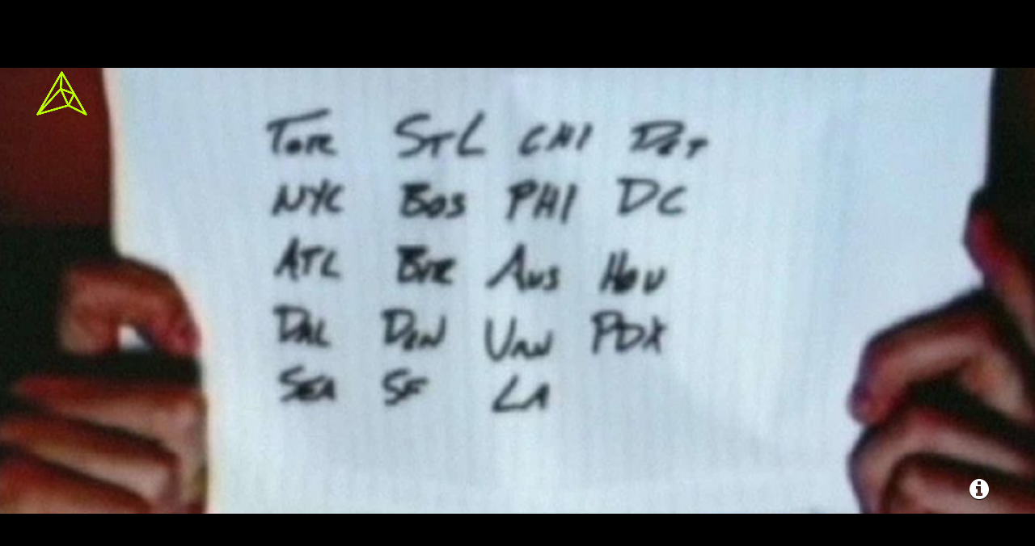

--- FILE ---
content_type: text/html; charset=UTF-8
request_url: https://altsds.co/video/ok-go-dont-ask-me-dance-booth/
body_size: 36824
content:
<!DOCTYPE html>
<html lang="en-US" prefix="og: https://ogp.me/ns#" xmlns:fb="https://ogp.me/ns/fb#">
<head>

<!-- Preconnect for necessary external resources -->
<link rel="preconnect" href="https://www.youtube.com">
<link rel="preconnect" href="https://www.youtube-nocookie.com">
<link rel="preconnect" href="https://ssl.google-analytics.com">
<link rel="preconnect" href="https://fonts.googleapis.com">
<link rel="preconnect" href="https://fonts.gstatic.com" crossorigin>
<link rel="preconnect" href="https://ka-p.fontawesome.com">
<link rel="preconnect" href="https://kit.fontawesome.com">
<link rel="preconnect" href="https://sdks.shopifycdn.com">
<link rel="preconnect" href="https://monorail-edge.shopifysvc.com">
<link rel="preconnect" href="https://29b2ee-ff.myshopify.com">

<!-- Content Security Policy -->
<meta http-equiv="Content-Security-Policy-Report-Only"
    content="
        default-src 'self' https://fonts.googleapis.com https://fonts.gstatic.com https://ka-p.fontawesome.com https://cdnjs.cloudflare.com https://cdn.shopify.com https://ssl.google-analytics.com https://www.youtube.com https://www.youtube-nocookie.com https://sdks.shopifycdn.com https://kit.fontawesome.com;
        script-src 'self' 'unsafe-inline' 'unsafe-eval' https://cdn.shopify.com https://sdks.shopifycdn.com https://www.youtube.com https://www.youtube-nocookie.com https://kit.fontawesome.com https://cdnjs.cloudflare.com https://ssl.google-analytics.com https://monorail-edge.shopifysvc.com;
        style-src 'self' 'unsafe-inline' https://fonts.googleapis.com https://cdn.shopify.com https://cdnjs.cloudflare.com https://ka-p.fontawesome.com https://kit.fontawesome.com;
        img-src 'self' data: https://cdn.shopify.com https://i.ytimg.com https://sdks.shopifycdn.com https://ssl.google-analytics.com https://kit.fontawesome.com;
        font-src 'self' data: https://ka-p.fontawesome.com https://fonts.gstatic.com;
        connect-src 'self' https://cdn.shopify.com https://ka-p.fontawesome.com https://monorail-edge.shopifysvc.com https://ssl.google-analytics.com https://29b2ee-ff.myshopify.com https://kit.fontawesome.com;
        frame-src 'self' https://www.youtube.com https://www.youtube-nocookie.com;
        worker-src 'self' blob:;
        report-uri /csp-report-endpoint;
    ">

<!-- Load Font Awesome -->
<script src="https://kit.fontawesome.com/66b7d938de.js" crossorigin="anonymous"></script>

<!-- Charset and viewport settings -->
<meta charset="UTF-8" />
<meta http-equiv="Content-Type" content="text/html; charset=UTF-8" />
<meta http-equiv="X-UA-Compatible" content="IE=edge,chrome=1">
<meta name="robots" content="noodp" />
<meta name="HandheldFriendly" content="True">
<meta name="MobileOptimized" content="320">
<meta name="viewport" content="width=device-width, initial-scale=1.0" />
<meta name="apple-mobile-web-app-capable" content="yes">

<!-- Links and Stylesheets -->
<link rel="profile" href="https://gmpg.org/xfn/11" />
<link rel="stylesheet" type="text/css" media="all" href="https://altsounds.tv/wp-content/themes/AltSoundsTV_3.3.4/style.css" />
<style type="text/css">

	body.black-theme,
	body.white-theme  {
		font: 20px/22px "Inter"; font-weight: normal;
		color: #BBBBBB	}

	#showtitle, #slidecaption, #responsiveTitle  {
		font-family: "Inter", "Helvetica Neue", Helvetica, Arial, sans-serif;
		font-weight: 300;
	}

	nav#navigation ul li a {
		color: #AAAAAA; font: 18px/22px "Inter"; font-weight: bold	}

	nav#navigation ul ul.sub-menu li a  {
		color: #FFFFFF; font: 14px/16px "Inter"; font-weight: normal	}

	h1, h1 a:link, h1 a:visited { color: #bbff00; font: 28px/30px "Inter"; font-weight: normal; }
	h2 { color: #bbff00; font: 32px/34px "Inter"; font-weight: bold; }
	h3 { color: #bbff00; font: 24px/26px "Inter"; font-weight: bold; }
	h4 { color: #bbff00; font: 22px/24px "Inter"; font-weight: bold; }
	h5 { color: #CCCCCC; font: 16px/16px "Inter"; font-weight: normal; }
	h6 { color: #CCCCCC; font: 16px/16px "Inter"; font-weight:  normal; }


	#sidebar h1.widget-title, #sidebar h2.widget-title {
		color: #ffffff; font: 24px/24px "Inter" !important; font-weight: bold;
	}

	#welcomeTeaser, #sidebar .max_widget_teaser {
  	font-family: Yanone Kaffeesatz;
  	font-size: 12px;
  	color: #ddd;
  	line-height: 28px;
  	font-weight: 100;
	}

    .blog h2.entry-title,
  .tag h2.entry-title {
		font: 28px/30px "Gothic A1"; font-weight: bold;
		color: #FFFFFF  }
  
		#welcomeTeaser .inner strong, #sidebar .max_widget_teaser strong { font-size: 110%; }
	
		#showtitle .imagetitle { color: #fffff!important; font: 28px/32px "Inter"!important; font-weight: bold !important; }
	
		#showtitle .imagecaption { color: #FFFFFF; font: 14px/14px "Inter"!important; font-weight: normal !important; }
	
</style>
	<link rel="pingback" href="https://altsounds.tv/xmlrpc.php" />

<style type="text/css">
        a:link, a:visited { color: #bbff00 }
    nav#navigation li.menu-item a:hover { color: #bbff00 }
    nav#navigation .sfHover ul.sub-menu a:hover { color: #1a1a1a }
    #splashscreen { color: #bbb }
    #expander, #toggleThumbs {
        background-color: rgba(187, 255, 0, 0.75);
    }
    #navigation .max-megamenu-wrapper, #navigation .sub-menu {
        background-color: rgba(187, 255, 0, 0.5);
    }
    nav#navigation ul ul li {
        border-color: rgba(255, 255, 255, 0.5);
    }
                #primary, #sidebar .widget, #nivoHolder, .external-video, #site-title, #welcomeTeaser, .max_widget_teaser,
    nav#navigation, .portfolio-fullsize-scroller .scroll-bar-wrap, #primary.portfolio-fullsize-closed .protected-post-form,
    .portfolio-fullsize-grid .pagination, .item-caption {
        background: rgba(0, 0, 0, 1);
    }
    .entry-meta {
        background: rgba(0, 0, 0, 0.5);
    }
    #fsg_playbutton {
        display: none;
        background-color: rgba(0, 0, 0, 1);
    }
    .blog .date-badge, .tag .date-badge, .entry-meta, hr.shortcode {
        border-color: #000000;
    }
    #colophon {
        background: #000000;
    }
    </style>

<!-- IE support and device pixel ratio script -->
<!--[if lt IE 9]>
<link rel="stylesheet" type="text/css" media="all" href="https://altsounds.tv/wp-content/themes/AltSoundsTV_3.3.4/css/ie.css" />
<link rel="stylesheet" type="text/css" media="all" href="https://altsounds.tv/wp-content/themes/AltSoundsTV_3.3.4/css/ie_black.css" />
<style type="text/css">
    #expander, #toggleThumbs, nav#navigation ul ul { background-color: #bbff00; }
</style>
<script src="http://html5shim.googlecode.com/svn/trunk/html5.js"></script>
<![endif]-->

<script language="javascript">
(function(){
    if (document.cookie.indexOf('device_pixel_ratio') == -1 && 'devicePixelRatio' in window && window.devicePixelRatio == 2) {
        var date = new Date();
        date.setTime(date.getTime() + 3600000);
        document.cookie = 'device_pixel_ratio=' + window.devicePixelRatio + '; expires=' + date.toUTCString() + '; path=/';
        if (document.cookie.indexOf('device_pixel_ratio') != -1) {
            window.location.reload();
        }
    }
})();
</script>


<!-- Search Engine Optimization by Rank Math PRO - https://rankmath.com/ -->
<title>OK Go - Don&#039;t Ask Me (Dance Booth) - AltSounds TV</title>
<meta name="description" content="Don&#039;t Ask Me (Dance Booth) is an alternate take on the OK Go track, filmed in a single shot inside a photo booth. The band delivers quirky moves and…"/>
<meta name="robots" content="follow, index, max-snippet:-1, max-video-preview:-1, max-image-preview:large"/>
<link rel="canonical" href="https://altsounds.tv/video/ok-go-dont-ask-me-dance-booth/" />
<meta property="og:locale" content="en_US" />
<meta property="og:type" content="article" />
<meta property="og:title" content="OK Go - Don&#039;t Ask Me (Dance Booth) - AltSounds TV" />
<meta property="og:description" content="Don&#039;t Ask Me (Dance Booth) is an alternate take on the OK Go track, filmed in a single shot inside a photo booth. The band delivers quirky moves and…" />
<meta property="og:url" content="https://altsounds.tv/video/ok-go-dont-ask-me-dance-booth/" />
<meta property="og:site_name" content="AltSounds" />
<meta property="article:publisher" content="https://www.facebook.com/altsdstv" />
<meta property="article:tag" content="OK Go" />
<meta property="og:updated_time" content="2025-12-04T20:06:42+00:00" />
<meta property="og:image" content="https://altsounds.tv/wp-content/uploads/2020/08/ok-go-dont-ask-me-dance-booth.jpg" />
<meta property="og:image:secure_url" content="https://altsounds.tv/wp-content/uploads/2020/08/ok-go-dont-ask-me-dance-booth.jpg" />
<meta property="og:image:width" content="1280" />
<meta property="og:image:height" content="720" />
<meta property="og:image:alt" content="OK Go &#8211; Don&#8217;t Ask Me (Dance Booth)" />
<meta property="og:image:type" content="image/jpeg" />
<meta property="og:video" content="https://www.youtube.com/embed/G4K0d3D2zug" />
<meta property="ya:ovs:upload_date" content="2003-12-01GMT+000000:00:00+00:00" />
<meta property="ya:ovs:allow_embed" content="true" />
<meta name="twitter:card" content="summary_large_image" />
<meta name="twitter:title" content="OK Go - Don&#039;t Ask Me (Dance Booth) - AltSounds TV" />
<meta name="twitter:description" content="Don&#039;t Ask Me (Dance Booth) is an alternate take on the OK Go track, filmed in a single shot inside a photo booth. The band delivers quirky moves and…" />
<meta name="twitter:site" content="@altsoundsdotcom" />
<meta name="twitter:creator" content="@altsoundsdotcom" />
<meta name="twitter:image" content="https://altsounds.tv/wp-content/uploads/2020/08/ok-go-dont-ask-me-dance-booth.jpg" />
<script type="application/ld+json" class="rank-math-schema-pro">{"@context":"https://schema.org","@graph":[{"@type":"Organization","@id":"https://altsounds.tv/#organization","name":"AltSounds","sameAs":["https://www.facebook.com/altsdstv","https://twitter.com/altsoundsdotcom","https://www.instagram.com/altsdstv/"],"logo":{"@type":"ImageObject","@id":"https://altsounds.tv/#logo","url":"https://altsounds.tv/wp-content/uploads/2018/04/AltSounds_CircleLogo_NewColor_AOnly-5-2.png","contentUrl":"https://altsounds.tv/wp-content/uploads/2018/04/AltSounds_CircleLogo_NewColor_AOnly-5-2.png","caption":"AltSounds","inLanguage":"en-US","width":"300","height":"300"}},{"@type":"WebSite","@id":"https://altsounds.tv/#website","url":"https://altsounds.tv","name":"AltSounds","alternateName":"AS","publisher":{"@id":"https://altsounds.tv/#organization"},"inLanguage":"en-US"},{"@type":"ImageObject","@id":"https://altsounds.tv/wp-content/uploads/2020/08/ok-go-dont-ask-me-dance-booth.jpg","url":"https://altsounds.tv/wp-content/uploads/2020/08/ok-go-dont-ask-me-dance-booth.jpg","width":"1280","height":"720","inLanguage":"en-US"},{"@type":"BreadcrumbList","@id":"https://altsounds.tv/video/ok-go-dont-ask-me-dance-booth/#breadcrumb","itemListElement":[{"@type":"ListItem","position":"1","item":{"@id":"https://altsounds.tv","name":"Home"}},{"@type":"ListItem","position":"2","item":{"@id":"https://altsounds.tv/video/ok-go-dont-ask-me-dance-booth/","name":"OK Go &#8211; Don&#8217;t Ask Me (Dance Booth)"}}]},{"@type":"WebPage","@id":"https://altsounds.tv/video/ok-go-dont-ask-me-dance-booth/#webpage","url":"https://altsounds.tv/video/ok-go-dont-ask-me-dance-booth/","name":"OK Go - Don&#039;t Ask Me (Dance Booth) - AltSounds TV","datePublished":"2003-12-01T00:00:00+00:00","dateModified":"2025-12-04T20:06:42+00:00","isPartOf":{"@id":"https://altsounds.tv/#website"},"primaryImageOfPage":{"@id":"https://altsounds.tv/wp-content/uploads/2020/08/ok-go-dont-ask-me-dance-booth.jpg"},"inLanguage":"en-US","breadcrumb":{"@id":"https://altsounds.tv/video/ok-go-dont-ask-me-dance-booth/#breadcrumb"}},{"@type":"VideoObject","name":"OK Go - Don&#039;t Ask Me (Dance Booth) - AltSounds TV","description":"Don&#039;t Ask Me (Dance Booth) is an alternate take on the OK Go track, filmed in a single shot inside a photo booth. The band delivers quirky moves and\u2026","thumbnailUrl":"https://altsounds.tv/wp-content/uploads/2020/08/ok-go-dont-ask-me-dance-booth.jpg","embedUrl":"https://www.youtube.com/embed/G4K0d3D2zug","width":"480","height":"360","isFamilyFriendly":"True","uploadDate":"2003-12-01T00:00:00+00:00","@id":"https://altsounds.tv/video/ok-go-dont-ask-me-dance-booth/#schema-794377","isPartOf":{"@id":"https://altsounds.tv/video/ok-go-dont-ask-me-dance-booth/#webpage"},"publisher":{"@id":"https://altsounds.tv/#organization"},"inLanguage":"en-US"}]}</script>
<!-- /Rank Math WordPress SEO plugin -->

<link rel='dns-prefetch' href='//altsounds.tv' />
<link rel='dns-prefetch' href='//stats.wp.com' />
<link rel='dns-prefetch' href='//cdn.plyr.io' />
<link rel="alternate" type="application/rss+xml" title="AltSounds TV &raquo; Feed" href="https://altsounds.tv/feed/" />
<link rel="alternate" type="application/rss+xml" title="AltSounds TV &raquo; Comments Feed" href="https://altsounds.tv/comments/feed/" />
<link rel="alternate" type="application/rss+xml" title="AltSounds TV &raquo; OK Go &#8211; Don&#8217;t Ask Me (Dance Booth) Comments Feed" href="https://altsounds.tv/video/ok-go-dont-ask-me-dance-booth/feed/" />
<link rel="alternate" title="oEmbed (JSON)" type="application/json+oembed" href="https://altsounds.tv/wp-json/oembed/1.0/embed?url=https%3A%2F%2Faltsounds.tv%2Fvideo%2Fok-go-dont-ask-me-dance-booth%2F" />
<link rel="alternate" title="oEmbed (XML)" type="text/xml+oembed" href="https://altsounds.tv/wp-json/oembed/1.0/embed?url=https%3A%2F%2Faltsounds.tv%2Fvideo%2Fok-go-dont-ask-me-dance-booth%2F&#038;format=xml" />
<style id='wp-img-auto-sizes-contain-inline-css' type='text/css'>
img:is([sizes=auto i],[sizes^="auto," i]){contain-intrinsic-size:3000px 1500px}
/*# sourceURL=wp-img-auto-sizes-contain-inline-css */
</style>
<link rel='stylesheet' id='responsive-css' href='https://altsounds.tv/wp-content/themes/AltSoundsTV_3.3.4/css/responsive.css?ver=6.9' type='text/css' media='all' />
<link rel='stylesheet' id='custom-css' href='https://altsounds.tv/wp-content/themes/AltSoundsTV_3.3.4/css/custom.css?ver=6.9' type='text/css' media='all' />
<link rel='stylesheet' id='headers-css' href='https://altsounds.tv/wp-content/themes/AltSoundsTV_3.3.4/css/headers.css?ver=6.9' type='text/css' media='all' />
<link rel='stylesheet' id='fontawesome-css' href='https://altsounds.tv/wp-content/themes/AltSoundsTV_3.3.4/css/fonts/font-awesome.min.css?ver=3.0.2' type='text/css' media='all' />
<link rel='stylesheet' id='megamenu-css' href='https://altsounds.tv/wp-content/themes/AltSoundsTV_3.3.4/css/megamenu.css?ver=3.3.4' type='text/css' media='all' />
<link rel='stylesheet' id='color-main-css' href='https://altsounds.tv/wp-content/themes/AltSoundsTV_3.3.4/css/black.css?ver=3.3.4' type='text/css' media='all' />
<style id='wp-emoji-styles-inline-css' type='text/css'>

	img.wp-smiley, img.emoji {
		display: inline !important;
		border: none !important;
		box-shadow: none !important;
		height: 1em !important;
		width: 1em !important;
		margin: 0 0.07em !important;
		vertical-align: -0.1em !important;
		background: none !important;
		padding: 0 !important;
	}
/*# sourceURL=wp-emoji-styles-inline-css */
</style>
<style id='wp-block-library-inline-css' type='text/css'>
:root{--wp-block-synced-color:#7a00df;--wp-block-synced-color--rgb:122,0,223;--wp-bound-block-color:var(--wp-block-synced-color);--wp-editor-canvas-background:#ddd;--wp-admin-theme-color:#007cba;--wp-admin-theme-color--rgb:0,124,186;--wp-admin-theme-color-darker-10:#006ba1;--wp-admin-theme-color-darker-10--rgb:0,107,160.5;--wp-admin-theme-color-darker-20:#005a87;--wp-admin-theme-color-darker-20--rgb:0,90,135;--wp-admin-border-width-focus:2px}@media (min-resolution:192dpi){:root{--wp-admin-border-width-focus:1.5px}}.wp-element-button{cursor:pointer}:root .has-very-light-gray-background-color{background-color:#eee}:root .has-very-dark-gray-background-color{background-color:#313131}:root .has-very-light-gray-color{color:#eee}:root .has-very-dark-gray-color{color:#313131}:root .has-vivid-green-cyan-to-vivid-cyan-blue-gradient-background{background:linear-gradient(135deg,#00d084,#0693e3)}:root .has-purple-crush-gradient-background{background:linear-gradient(135deg,#34e2e4,#4721fb 50%,#ab1dfe)}:root .has-hazy-dawn-gradient-background{background:linear-gradient(135deg,#faaca8,#dad0ec)}:root .has-subdued-olive-gradient-background{background:linear-gradient(135deg,#fafae1,#67a671)}:root .has-atomic-cream-gradient-background{background:linear-gradient(135deg,#fdd79a,#004a59)}:root .has-nightshade-gradient-background{background:linear-gradient(135deg,#330968,#31cdcf)}:root .has-midnight-gradient-background{background:linear-gradient(135deg,#020381,#2874fc)}:root{--wp--preset--font-size--normal:16px;--wp--preset--font-size--huge:42px}.has-regular-font-size{font-size:1em}.has-larger-font-size{font-size:2.625em}.has-normal-font-size{font-size:var(--wp--preset--font-size--normal)}.has-huge-font-size{font-size:var(--wp--preset--font-size--huge)}.has-text-align-center{text-align:center}.has-text-align-left{text-align:left}.has-text-align-right{text-align:right}.has-fit-text{white-space:nowrap!important}#end-resizable-editor-section{display:none}.aligncenter{clear:both}.items-justified-left{justify-content:flex-start}.items-justified-center{justify-content:center}.items-justified-right{justify-content:flex-end}.items-justified-space-between{justify-content:space-between}.screen-reader-text{border:0;clip-path:inset(50%);height:1px;margin:-1px;overflow:hidden;padding:0;position:absolute;width:1px;word-wrap:normal!important}.screen-reader-text:focus{background-color:#ddd;clip-path:none;color:#444;display:block;font-size:1em;height:auto;left:5px;line-height:normal;padding:15px 23px 14px;text-decoration:none;top:5px;width:auto;z-index:100000}html :where(.has-border-color){border-style:solid}html :where([style*=border-top-color]){border-top-style:solid}html :where([style*=border-right-color]){border-right-style:solid}html :where([style*=border-bottom-color]){border-bottom-style:solid}html :where([style*=border-left-color]){border-left-style:solid}html :where([style*=border-width]){border-style:solid}html :where([style*=border-top-width]){border-top-style:solid}html :where([style*=border-right-width]){border-right-style:solid}html :where([style*=border-bottom-width]){border-bottom-style:solid}html :where([style*=border-left-width]){border-left-style:solid}html :where(img[class*=wp-image-]){height:auto;max-width:100%}:where(figure){margin:0 0 1em}html :where(.is-position-sticky){--wp-admin--admin-bar--position-offset:var(--wp-admin--admin-bar--height,0px)}@media screen and (max-width:600px){html :where(.is-position-sticky){--wp-admin--admin-bar--position-offset:0px}}

/*# sourceURL=wp-block-library-inline-css */
</style><style id='global-styles-inline-css' type='text/css'>
:root{--wp--preset--aspect-ratio--square: 1;--wp--preset--aspect-ratio--4-3: 4/3;--wp--preset--aspect-ratio--3-4: 3/4;--wp--preset--aspect-ratio--3-2: 3/2;--wp--preset--aspect-ratio--2-3: 2/3;--wp--preset--aspect-ratio--16-9: 16/9;--wp--preset--aspect-ratio--9-16: 9/16;--wp--preset--color--black: #000000;--wp--preset--color--cyan-bluish-gray: #abb8c3;--wp--preset--color--white: #ffffff;--wp--preset--color--pale-pink: #f78da7;--wp--preset--color--vivid-red: #cf2e2e;--wp--preset--color--luminous-vivid-orange: #ff6900;--wp--preset--color--luminous-vivid-amber: #fcb900;--wp--preset--color--light-green-cyan: #7bdcb5;--wp--preset--color--vivid-green-cyan: #00d084;--wp--preset--color--pale-cyan-blue: #8ed1fc;--wp--preset--color--vivid-cyan-blue: #0693e3;--wp--preset--color--vivid-purple: #9b51e0;--wp--preset--gradient--vivid-cyan-blue-to-vivid-purple: linear-gradient(135deg,rgb(6,147,227) 0%,rgb(155,81,224) 100%);--wp--preset--gradient--light-green-cyan-to-vivid-green-cyan: linear-gradient(135deg,rgb(122,220,180) 0%,rgb(0,208,130) 100%);--wp--preset--gradient--luminous-vivid-amber-to-luminous-vivid-orange: linear-gradient(135deg,rgb(252,185,0) 0%,rgb(255,105,0) 100%);--wp--preset--gradient--luminous-vivid-orange-to-vivid-red: linear-gradient(135deg,rgb(255,105,0) 0%,rgb(207,46,46) 100%);--wp--preset--gradient--very-light-gray-to-cyan-bluish-gray: linear-gradient(135deg,rgb(238,238,238) 0%,rgb(169,184,195) 100%);--wp--preset--gradient--cool-to-warm-spectrum: linear-gradient(135deg,rgb(74,234,220) 0%,rgb(151,120,209) 20%,rgb(207,42,186) 40%,rgb(238,44,130) 60%,rgb(251,105,98) 80%,rgb(254,248,76) 100%);--wp--preset--gradient--blush-light-purple: linear-gradient(135deg,rgb(255,206,236) 0%,rgb(152,150,240) 100%);--wp--preset--gradient--blush-bordeaux: linear-gradient(135deg,rgb(254,205,165) 0%,rgb(254,45,45) 50%,rgb(107,0,62) 100%);--wp--preset--gradient--luminous-dusk: linear-gradient(135deg,rgb(255,203,112) 0%,rgb(199,81,192) 50%,rgb(65,88,208) 100%);--wp--preset--gradient--pale-ocean: linear-gradient(135deg,rgb(255,245,203) 0%,rgb(182,227,212) 50%,rgb(51,167,181) 100%);--wp--preset--gradient--electric-grass: linear-gradient(135deg,rgb(202,248,128) 0%,rgb(113,206,126) 100%);--wp--preset--gradient--midnight: linear-gradient(135deg,rgb(2,3,129) 0%,rgb(40,116,252) 100%);--wp--preset--font-size--small: 13px;--wp--preset--font-size--medium: 20px;--wp--preset--font-size--large: 36px;--wp--preset--font-size--x-large: 42px;--wp--preset--spacing--20: 0.44rem;--wp--preset--spacing--30: 0.67rem;--wp--preset--spacing--40: 1rem;--wp--preset--spacing--50: 1.5rem;--wp--preset--spacing--60: 2.25rem;--wp--preset--spacing--70: 3.38rem;--wp--preset--spacing--80: 5.06rem;--wp--preset--shadow--natural: 6px 6px 9px rgba(0, 0, 0, 0.2);--wp--preset--shadow--deep: 12px 12px 50px rgba(0, 0, 0, 0.4);--wp--preset--shadow--sharp: 6px 6px 0px rgba(0, 0, 0, 0.2);--wp--preset--shadow--outlined: 6px 6px 0px -3px rgb(255, 255, 255), 6px 6px rgb(0, 0, 0);--wp--preset--shadow--crisp: 6px 6px 0px rgb(0, 0, 0);}:where(.is-layout-flex){gap: 0.5em;}:where(.is-layout-grid){gap: 0.5em;}body .is-layout-flex{display: flex;}.is-layout-flex{flex-wrap: wrap;align-items: center;}.is-layout-flex > :is(*, div){margin: 0;}body .is-layout-grid{display: grid;}.is-layout-grid > :is(*, div){margin: 0;}:where(.wp-block-columns.is-layout-flex){gap: 2em;}:where(.wp-block-columns.is-layout-grid){gap: 2em;}:where(.wp-block-post-template.is-layout-flex){gap: 1.25em;}:where(.wp-block-post-template.is-layout-grid){gap: 1.25em;}.has-black-color{color: var(--wp--preset--color--black) !important;}.has-cyan-bluish-gray-color{color: var(--wp--preset--color--cyan-bluish-gray) !important;}.has-white-color{color: var(--wp--preset--color--white) !important;}.has-pale-pink-color{color: var(--wp--preset--color--pale-pink) !important;}.has-vivid-red-color{color: var(--wp--preset--color--vivid-red) !important;}.has-luminous-vivid-orange-color{color: var(--wp--preset--color--luminous-vivid-orange) !important;}.has-luminous-vivid-amber-color{color: var(--wp--preset--color--luminous-vivid-amber) !important;}.has-light-green-cyan-color{color: var(--wp--preset--color--light-green-cyan) !important;}.has-vivid-green-cyan-color{color: var(--wp--preset--color--vivid-green-cyan) !important;}.has-pale-cyan-blue-color{color: var(--wp--preset--color--pale-cyan-blue) !important;}.has-vivid-cyan-blue-color{color: var(--wp--preset--color--vivid-cyan-blue) !important;}.has-vivid-purple-color{color: var(--wp--preset--color--vivid-purple) !important;}.has-black-background-color{background-color: var(--wp--preset--color--black) !important;}.has-cyan-bluish-gray-background-color{background-color: var(--wp--preset--color--cyan-bluish-gray) !important;}.has-white-background-color{background-color: var(--wp--preset--color--white) !important;}.has-pale-pink-background-color{background-color: var(--wp--preset--color--pale-pink) !important;}.has-vivid-red-background-color{background-color: var(--wp--preset--color--vivid-red) !important;}.has-luminous-vivid-orange-background-color{background-color: var(--wp--preset--color--luminous-vivid-orange) !important;}.has-luminous-vivid-amber-background-color{background-color: var(--wp--preset--color--luminous-vivid-amber) !important;}.has-light-green-cyan-background-color{background-color: var(--wp--preset--color--light-green-cyan) !important;}.has-vivid-green-cyan-background-color{background-color: var(--wp--preset--color--vivid-green-cyan) !important;}.has-pale-cyan-blue-background-color{background-color: var(--wp--preset--color--pale-cyan-blue) !important;}.has-vivid-cyan-blue-background-color{background-color: var(--wp--preset--color--vivid-cyan-blue) !important;}.has-vivid-purple-background-color{background-color: var(--wp--preset--color--vivid-purple) !important;}.has-black-border-color{border-color: var(--wp--preset--color--black) !important;}.has-cyan-bluish-gray-border-color{border-color: var(--wp--preset--color--cyan-bluish-gray) !important;}.has-white-border-color{border-color: var(--wp--preset--color--white) !important;}.has-pale-pink-border-color{border-color: var(--wp--preset--color--pale-pink) !important;}.has-vivid-red-border-color{border-color: var(--wp--preset--color--vivid-red) !important;}.has-luminous-vivid-orange-border-color{border-color: var(--wp--preset--color--luminous-vivid-orange) !important;}.has-luminous-vivid-amber-border-color{border-color: var(--wp--preset--color--luminous-vivid-amber) !important;}.has-light-green-cyan-border-color{border-color: var(--wp--preset--color--light-green-cyan) !important;}.has-vivid-green-cyan-border-color{border-color: var(--wp--preset--color--vivid-green-cyan) !important;}.has-pale-cyan-blue-border-color{border-color: var(--wp--preset--color--pale-cyan-blue) !important;}.has-vivid-cyan-blue-border-color{border-color: var(--wp--preset--color--vivid-cyan-blue) !important;}.has-vivid-purple-border-color{border-color: var(--wp--preset--color--vivid-purple) !important;}.has-vivid-cyan-blue-to-vivid-purple-gradient-background{background: var(--wp--preset--gradient--vivid-cyan-blue-to-vivid-purple) !important;}.has-light-green-cyan-to-vivid-green-cyan-gradient-background{background: var(--wp--preset--gradient--light-green-cyan-to-vivid-green-cyan) !important;}.has-luminous-vivid-amber-to-luminous-vivid-orange-gradient-background{background: var(--wp--preset--gradient--luminous-vivid-amber-to-luminous-vivid-orange) !important;}.has-luminous-vivid-orange-to-vivid-red-gradient-background{background: var(--wp--preset--gradient--luminous-vivid-orange-to-vivid-red) !important;}.has-very-light-gray-to-cyan-bluish-gray-gradient-background{background: var(--wp--preset--gradient--very-light-gray-to-cyan-bluish-gray) !important;}.has-cool-to-warm-spectrum-gradient-background{background: var(--wp--preset--gradient--cool-to-warm-spectrum) !important;}.has-blush-light-purple-gradient-background{background: var(--wp--preset--gradient--blush-light-purple) !important;}.has-blush-bordeaux-gradient-background{background: var(--wp--preset--gradient--blush-bordeaux) !important;}.has-luminous-dusk-gradient-background{background: var(--wp--preset--gradient--luminous-dusk) !important;}.has-pale-ocean-gradient-background{background: var(--wp--preset--gradient--pale-ocean) !important;}.has-electric-grass-gradient-background{background: var(--wp--preset--gradient--electric-grass) !important;}.has-midnight-gradient-background{background: var(--wp--preset--gradient--midnight) !important;}.has-small-font-size{font-size: var(--wp--preset--font-size--small) !important;}.has-medium-font-size{font-size: var(--wp--preset--font-size--medium) !important;}.has-large-font-size{font-size: var(--wp--preset--font-size--large) !important;}.has-x-large-font-size{font-size: var(--wp--preset--font-size--x-large) !important;}
/*# sourceURL=global-styles-inline-css */
</style>

<style id='classic-theme-styles-inline-css' type='text/css'>
/*! This file is auto-generated */
.wp-block-button__link{color:#fff;background-color:#32373c;border-radius:9999px;box-shadow:none;text-decoration:none;padding:calc(.667em + 2px) calc(1.333em + 2px);font-size:1.125em}.wp-block-file__button{background:#32373c;color:#fff;text-decoration:none}
/*# sourceURL=/wp-includes/css/classic-themes.min.css */
</style>
<link rel='stylesheet' id='jetpack-instant-search-css' href='https://altsounds.tv/wp-content/plugins/jetpack-search/jetpack_vendor/automattic/jetpack-search/build/instant-search/jp-search.chunk-main-payload.css?minify=false&#038;ver=a9cf87fff4e38de9bc98' type='text/css' media='all' />
<link rel='stylesheet' id='plyr-css-css' href='https://cdn.plyr.io/3.7.8/plyr.css?ver=3.7.8' type='text/css' media='all' />
<link rel='stylesheet' id='googleFonts_Inter-css' href='https://fonts.googleapis.com/css?family=Inter%3A100%2C200%2C300%2Cregular%2C500%2C600%2C700%2C800%2C900%2C100italic%2C200italic%2C300italic%2Citalic%2C500italic%2C600italic%2C700italic%2C800italic%2C900italic&#038;subset=latin%2Clatin-ext&#038;ver=6.9' type='text/css' media='all' />
<link rel='stylesheet' id='googleFonts_Gothic_A1-css' href='https://fonts.googleapis.com/css?family=Gothic+A1%3A100%2C200%2C300%2Cregular%2C500%2C600%2C700%2C800%2C900&#038;subset=latin%2Clatin-ext&#038;ver=6.9' type='text/css' media='all' />
<script type="text/javascript" src="https://altsounds.tv/wp-content/plugins/enable-jquery-migrate-helper/js/jquery/jquery-1.12.4-wp.js?ver=1.12.4-wp" id="jquery-core-js"></script>
<script type="text/javascript" src="https://altsounds.tv/wp-content/plugins/enable-jquery-migrate-helper/js/jquery-migrate/jquery-migrate-1.4.1-wp.js?ver=1.4.1-wp" id="jquery-migrate-js"></script>
<script type="text/javascript" src="https://altsounds.tv/wp-content/themes/AltSoundsTV_3.3.4/js/jquery-ui.min.js?ver=1.10.3" id="jquery-ui-custom-js"></script>
<script type="text/javascript" src="https://altsounds.tv/wp-content/themes/AltSoundsTV_3.3.4/js/modenizr.min.js?ver=2.6.1%20&#039; defer=&#039;" id="modenizr-js"></script>
<script type="text/javascript" src="https://altsounds.tv/wp-content/themes/AltSoundsTV_3.3.4/js/jquery.fitvids.min.js?ver=3.3.4" id="fitvids-js"></script>
<script type="text/javascript" src="https://altsounds.tv/wp-content/themes/AltSoundsTV_3.3.4/js/jquery.livequery.min.js?ver=1.1.1" id="jquery-livequery-js"></script>
<script type="text/javascript" src="https://altsounds.tv/wp-content/themes/AltSoundsTV_3.3.4/js/jquery.blockUI.js?ver=2.66.0" id="blockUI-js"></script>
<script type="text/javascript" src="https://altsounds.tv/wp-content/themes/AltSoundsTV_3.3.4/js/jquery.superbgimage.min.js?ver=3.3.4" id="superbgimage-js"></script>
<link rel="https://api.w.org/" href="https://altsounds.tv/wp-json/" /><link rel="EditURI" type="application/rsd+xml" title="RSD" href="https://altsounds.tv/xmlrpc.php?rsd" />
<link rel='shortlink' href='https://altsounds.tv/?p=18965' />
	<style>img#wpstats{display:none}</style>
			<!-- Icons & Favicons (for more: http://themble.com/support/adding-icons-favicons/)
	================================================== -->
	<link rel="shortcut icon" href="https://altsounds.tv/wp-content/uploads/2024/04/AltSounds2024Logo_NoBG.png"/><link rel="apple-touch-icon-precomposed" href="https://altsounds.tv/wp-content/uploads/2024/04/AltSounds2024Logo_NoBG.png"><link rel="apple-touch-icon-precomposed" sizes="72x72" href="https://altsounds.tv/wp-content/uploads/2024/04/AltSounds2024Logo_NoBG.png"><link rel="apple-touch-icon-precomposed" sizes="114x114" href="https://altsounds.tv/wp-content/uploads/2024/04/AltSounds2024Logo_NoBG.png"><link rel="apple-touch-icon-precomposed" sizes="144x144" href="https://altsounds.tv/wp-content/uploads/2024/04/AltSounds2024Logo_NoBG.png"><link rel="icon" href="https://altsounds.tv/wp-content/uploads/2024/06/cropped-AltSounds2024Logo_Outline_NoBG-32x32.png" sizes="32x32" />
<link rel="icon" href="https://altsounds.tv/wp-content/uploads/2024/06/cropped-AltSounds2024Logo_Outline_NoBG-192x192.png" sizes="192x192" />
<link rel="apple-touch-icon" href="https://altsounds.tv/wp-content/uploads/2024/06/cropped-AltSounds2024Logo_Outline_NoBG-180x180.png" />
<meta name="msapplication-TileImage" content="https://altsounds.tv/wp-content/uploads/2024/06/cropped-AltSounds2024Logo_Outline_NoBG-270x270.png" />
		<style type="text/css" id="wp-custom-css">
			/* =========================================================
   AltSounds: GLOBAL VARIABLES
   ========================================================= */

:root {
  --altsounds-horizontal-gutter: 3vw;
}

/* =========================================================
   AltSounds: SINGLE GALLERY – LAYOUT & SCROLL BEHAVIOR
   ========================================================= */

/* No global body scroll on single-gallery */
body.single-gallery,
html.single-gallery {
  overflow: hidden !important;
  overscroll-behavior: none;
}

/* Allow internal scroll inside the info overlay */
body.single-gallery .video-info-overlay {
  overflow-y: auto !important;
  overflow-x: hidden !important;
  -webkit-overflow-scrolling: touch;
}

/* Clean overlay scrollbar */
body.single-gallery .video-info-overlay::-webkit-scrollbar {
  width: 8px;
}
body.single-gallery .video-info-overlay::-webkit-scrollbar-thumb {
  background: rgba(255, 255, 255, 0.2);
  border-radius: 4px;
}
body.single-gallery .video-info-overlay::-webkit-scrollbar-thumb:hover {
  background: rgba(255, 255, 255, 0.35);
}

/* =========================================================
   AltSounds: INFO GRID LAYOUT
   ========================================================= */

/* Two-row grid:
   Row 1: left thumb (240px) + right meta stack
   Row 2: full-width content (spans both columns)
*/
.video-info-overlay .as-info-grid {
  display: grid;
  grid-template-columns: 240px 1fr;
  grid-template-areas:
    "thumb top"
    "full  full";
  gap: 18px;
  align-items: stretch;
}

.video-info-overlay .as-info-thumb {
  grid-area: thumb;
  align-self: stretch;
}
.video-info-overlay .as-info-top {
  grid-area: top;
  min-width: 0;
}
.video-info-overlay .as-info-full {
  grid-area: full;
  min-width: 0;
}

/* Square image, capped at 240px */
.video-info-overlay .as-info-thumb img {
  width: 100%;
  height: 100%;
  max-width: 240px;
  aspect-ratio: 1 / 1;
  object-fit: cover;
  border-radius: 24px;
  display: block;
}

/* Responsive stacking on mobile */
@media (max-width: 768px) {
  .video-info-overlay .as-info-grid {
    grid-template-columns: 1fr;
    grid-template-areas:
      "thumb"
      "top"
      "full";
  }

  .video-info-overlay .as-info-thumb img {
    max-width: none;
    width: 100%;
    height: auto;
    aspect-ratio: 1 / 1;
  }
}

/* =========================================================
   AltSounds: FLOATING HEADER & TV LOGO
   ========================================================= */

/* Floating header above bars/overlays */
.as-floating-header {
  position: fixed !important;
  left: var(--altsounds-horizontal-gutter);
  bottom: 4vw;
  z-index: 3000 !important;
  display: flex;
  align-items: center;
  gap: 1vw;
  padding: 1vw 6vw 1vw 0;
  background: none;
  line-height: 120%;
  max-width: 100%;
  pointer-events: none; /* allow clicks to pass through */
}

.as-floating-header > * {
  pointer-events: auto;
}

/* TV logo watermark – pinned to corner + hover bounce */
.as-floating-header .tvlogo2 {
  position: fixed !important;
  top: 6vw !important;
  left: var(--altsounds-horizontal-gutter) !important;
  width: 6vw !important;
  height: auto !important;
  z-index: 3001 !important;
  display: block;
  transition: transform 0.25s ease;
}

.as-floating-header .tvlogo2:hover {
  transform: scale(1.08);
}

/* Title fade (JS toggles .as-title-hidden) */
.as-floating-header .entry-title {
  display: inline !important;
  opacity: 1;
  transition: opacity 0.6s ease;
  color: #fff;
  text-shadow: 0 2px 12px rgba(0, 0, 0, 0.45);
  z-index: 3002 !important;
}

.as-floating-header .entry-title.as-title-hidden {
  opacity: 0;
}

/* Single-gallery title: white & nicely sized */
.single-gallery h1.entry-title,
.single-gallery h1.entry-title a {
  text-shadow: none;
  font-size: 1.3vw;
  padding-left: 1.3vw;
  color: #fff !important;
}

/* =========================================================
   AltSounds: JETPACK INSTANT SEARCH TWEAKS
   ========================================================= */

div.jetpack-instant-search__search-results-secondary {
  display: none;
  max-width: 0 !important;
  width: 0 !important;
}

li.jetpack-instant-search__search-result.jetpack-instant-search__search-result-product {
  padding: 10px;
}

img.jetpack-instant-search__search-result-product-img {
  border-radius: 25px !important;
  border: 1px solid #555555;
}

div.jetpack-instant-search__search-results-primary {
  width: 100% !important;
  max-width: 100% !important;
}

.jetpack-instant-search__search-results-wrapper {
  max-width: 100% !important;
  margin-top: 0 !important;
  border-radius: 25px !important;
}

.jetpack-instant-search__scroll-button {
  background: #bbff00 !important;
  padding: 25px !important;
  border-radius: 25px !important;
}

/* Hide meta header globally by default */
div.clearfix.entry-meta.entry-meta-head {
  display: none !important;
}

/* =========================================================
   AltSounds: INFO TOGGLE & OVERLAY
   ========================================================= */

.video-info-wrapper {
  position: relative;
  z-index: 50;
}

/* Info toggle button (bottom-right) */
.video-info-toggle {
  position: fixed;
  bottom: 7vw;
  right: 1vw;
  z-index: 9999;
  background: none;
  border: none;
  color: #fff;
  font-size: 2.2vw;
  border-radius: 50%;
  width: 3.6vw;
  height: 3.6vw;
  display: flex;
  align-items: center;
  justify-content: center;
  cursor: pointer;
  transition: all 0.25s ease;
}

.video-info-toggle:hover {
  background: none;
  color: #bbff00;
  transform: scale(1.08);
}

/* Mobile sizing for info toggle */
@media (max-width: 768px) {
  .video-info-toggle {
    font-size: 6vw;
    width: 10vw;
    height: 10vw;
    bottom: 8vw;
    right: 6vw;
  }
}

/* Info overlay backdrop */
.video-info-overlay {
  position: fixed;
  top: 0;
  left: 0;
  width: 100%;
  height: 100%;
  background: rgba(10, 10, 10, 0.8);
  backdrop-filter: blur(8px);
  color: #fff;
  display: flex;
  align-items: center;
  justify-content: center;
  padding: 40px;
  padding-top: 90px; /* lowered box ~50px */
  opacity: 0;
  visibility: hidden;
  transition: opacity 0.3s ease, visibility 0.3s ease;
  z-index: 9999;
}

.video-info-overlay.active {
  opacity: 1;
  visibility: visible;
}

/* Info overlay content box */
.video-info-content {
  max-width: 800px;
  background: rgba(0, 0, 0, 0.6);
  padding: 30px 40px;
  border-radius: 15px;
  font-family: "IBM Plex Mono", monospace;
  font-size: 15px;
  line-height: 1.6;
  border: 0 solid #ccff00;
  overflow-y: auto;
  max-height: 80vh;
}

/* =========================================================
   AltSounds: YOUTUBE / PLAYER OVERRIDES
   ========================================================= */

.ytp-expand-pause-overlay .ytp-pause-overlay {
  display: none !important;
  height: 1px;
}

.ytp-pause-overlay-container {
  right: 10000px;
  display: none !important;
}

.ytp-pause-overlay {
  bottom: -200px !important;
}

.ytp-chrome-top {
  opacity: 0;
}

.ytp-show-cards-title {
  display: none !important;
}

a.ytp-watermark.yt-uix-sessionlink {
  opacity: 0 !important;
}

/* Keep video wrapper on top of background */
.fluid-width-video-wrapper {
  z-index: 555 !important;
}

/* =========================================================
   AltSounds: ICONS & BASIC UTILITIES
   ========================================================= */

i.fas {
  min-width: 16px;
  display: inline-block;
}

i.fa.fa-angle-down {
  height: 16px;
  width: 10px;
  display: inline-block;
}

/* Hide mobile mega menu clone */
.max-mobile-menu {
  display: none !important;
}

/* =========================================================
   AltSounds: SEARCH RESULTS GRID
   ========================================================= */

.alt-sounds-search-results-container {
  display: flex;
  flex-wrap: wrap;
  gap: 10px;
}

.alt-sounds-column {
  flex: 1 1 calc(33.333% - 20px);
  box-sizing: border-box;
  padding: 10px;
  border: none;
  background-color: transparent;
}

@media (max-width: 1023px) {
  .alt-sounds-column {
    flex: 1 1 calc(50% - 20px);
  }
}

@media (max-width: 767px) {
  .alt-sounds-column {
    flex: 1 1 calc(100% - 20px);
  }
}

/* Hover highlight only on >=768px */
@media (min-width: 768px) {
  .alt-sounds-column img {
    width: 100%;
    transition: transform 0.2s ease, filter 0.2s ease;
    filter: brightness(60%);
  }

  .alt-sounds-column:hover img,
  .alt-sounds-column.highlighted img {
    transform: scale(1.1);
    filter: brightness(100%);
  }
}

.alt-sounds-column a {
  outline: none;
}

.alt-sounds-column.highlighted {
  box-shadow: none;
  outline: none;
}

/* =========================================================
   AltSounds: MISC GLOBAL OVERRIDES
   ========================================================= */

/* Hide reCAPTCHA badge */
.grecaptcha-badge {
  display: none !important;
  opacity: 0;
}

/* General entry & image tweaks */
.entry-image {
  padding: 20px !important;
  margin: 0;
}

#page img {
  width: 100%;
}

/* Hide big background image */
#superbgimage img {
  display: none !important;
}

/* =========================================================
   LANDSCAPE MOBILE ( li.parent-link a.has-submenu {
  background-color: rgba(0, 0, 0, 0.35) !important;
  color: #fff !important;
  padding: 15px;
  box-shadow: none !important;
}

/* Thumbnail overlay paddings */
#thumbnails .controls a,
#showtitle .imagecaption,
#showlink,
#showtitle .more {
  padding-left: 20px;
  margin-top: 5px;
}

/* Pagination font size */
.pagination span,
.pagination a {
  padding: 15px;
  font-size: 20px !important;
  font-weight: 300 !important;
}

/* Background cleanup */
#primary,
#sidebar .widget,
#nivoHolder,
.external-video,
#site-title,
#welcomeTeaser,
.max_widget_teaser,
nav#navigation,
.portfolio-fullsize-scroller .scroll-bar-wrap,
#primary.portfolio-fullsize-closed .protected-post-form,
.portfolio-fullsize-grid .pagination,
.item-caption {
  background: none !important;
}

/* Left sidebar positioning */
.nav-full-width .left-sidebar #sidebar {
  position: fixed;
  width: 280px;
}

/* Headings padding */
h1.page-title,
h1.entry-title,
h2.page-description,
h2.entry-description {
  padding-right: 0;
  text-shadow: none;
  line-height: 120% !important;
}

/* Titles */
strong.title {
  font-weight: 300 !important;
  color: #bbff00;
  font-size: 20px !important;
}

span.excerpt {
  position: relative;
  top: 5px !important;
  font-size: 14px !important;
}

#sidebar .widget {
  background: none;
}

/* Navigation title */
#navigation .max-megamenu-title {
  line-height: 10px !important;
  padding: 10px 6px 5px;
  font-size: 21px;
  margin-bottom: 0;
}

/* Nav dropdown padding */
.nav-full-width #navigation ul ul {
  padding-left: 5px;
  padding-right: 5px;
  padding-bottom: 5px;
  padding-top: 32px !important;
}

.nav-full-width #navigation ul ul ul {
  padding-left: 5px;
  padding-right: 5px;
  padding-bottom: 5px;
  padding-top: 0 !important;
}

/* Nav dropdown items */
nav#navigation ul ul li {
  background-color: rgba(255, 255, 255, 0.1);
  padding-top: 8px !important;
  padding-bottom: 8px !important;
  border-bottom: 1px dotted #000 !important;
}

/* Search result box */
.searchresults {
  background-color: rgba(0, 0, 0, 0.2);
  min-height: 120px;
  padding-left: 30px;
  padding-right: 30px;
  padding-bottom: 8px;
}

/* General H1 link style (global) */
h1,
h1 a:link,
h1 a:visited {
  font-weight: 300;
  color: #bbff00;
}

/* Main max-width */
#main {
  max-width: 100%;
}

/* =========================================================
   FLEX ROW/COLUMN LAYOUTS
   ========================================================= */

.row {
  display: flex;
  flex-direction: row;
  flex-wrap: wrap;
  width: 100%;
}

.column {
  display: flex;
  flex-direction: column;
  flex-basis: auto;
  flex: 1 1 400px;
  width: 100%;
  column-gap: 20px;
  padding: 20px;
  padding-bottom: 0;
}

/* Remove shadows */
#primary,
#sidebar .widget,
#nivoHolder,
.external-video {
  background: none;
  box-shadow: none;
}

/* =========================================================
   PLAYER / LAYOUT LARGE SCREEN
   ========================================================= */

#primary,
.left-sidebar #primary,
.left-sidebar #sidebar,
.fullsize-gallery #primary,
.fullsize-gallery #primary .entry-header {
  padding-left: 8px;
  background: none;
}

@media (min-width: 992px) {
  #asplayer {
    width: 100% !important;
    height: 100% !important;
    position: fixed !important;
    top: 0 !important;
    left: 0 !important;
  }
}

/* Shopify widget top-right */
div#product-component-1711514461374 {
  position: fixed;
  top: 0;
  right: 0;
  transform: scale(0.8);
  margin-top: -4px;
  z-index: 555;
}

/* Hide button container & search container by default */
#buttonContainer,
#searchContainer,
#mobileSearchButton {
  display: none;
}

/* =========================================================
   MOBILE CONTROLS (=768px)
   ========================================================= */

@media screen and (min-width: 768px) {
  #muteButton {
    display: none !important;
  }

  a.fsg-arrows-prev {
    margin-left: 10px;
    border-radius: 50%;
  }

  a.fsg-arrows-prev:hover {
    opacity: 1 !important;
  }

  i.fas.fa-step-backward {
    font-size: 18px !important;
  }

  a.fsg-arrows-next {
    margin-right: 10px;
    border-radius: 50%;
  }

  a.fsg-arrows-next:hover {
    opacity: 1 !important;
  }

  i.fas.fa-step-forward {
    font-size: 18px !important;
  }

  #relatedGalleryImages {
    display: none;
  }

  a#fullsizeKeynav.keynav.tooltip {
    display: none;
  }

  #navigation ul {
    margin-left: 5px !important;
    margin-top: 0 !important;
  }

  .nav-full-width #navigation ul ul {
    margin-top: 30px !important;
  }

  .nav-full-width #navigation ul ul ul {
    margin-top: -4px !important;
    margin-left: 0 !important;
  }

  i.fa.fa-times {
    position: absolute;
    top: 10px;
    right: 10px;
  }

  figcaption.item-caption {
    background: rgba(0, 0, 0, 0.7) !important;
  }

  div.datebadge {
    display: none;
  }

  img.is-thumb.img-color.loaded {
    height: 180px !important;
    padding-right: 10px;
    border: none !important;
  }

  #relatedGalleryImages div a img {
    border: 1px solid #666666;
    opacity: 0.6 !important;
    filter: grayscale(20%);
  }

  #relatedGalleryImages div a img:hover {
    border: 1px solid #c6ff2a;
    opacity: 1 !important;
    filter: none;
  }

  h1.page-title {
    color: #fff !important;
    font-size: 1.2vw;
    margin: auto;
    padding-top: 3px;
  }

  h2.entry-title {
    padding-top: 10px;
  }

  h2.entry-title a {
    padding-left: 10px !important;
    margin-left: 60px;
  }

  a:hover,
  a:active {
    text-decoration: none !important;
  }

  div#primary.portfolio-one-column {
    top: 0 !important;
  }

  div#thumbnailcontainer {
    background: #000 !important;
  }

  .pagination {
    font-size: 18px !important;
    font-weight: bold;
  }

  img.is-thumb.img-color.loaded {
    border: 1px solid #acacac !important;
  }

  #sidebar h2.widget-title {
    font-weight: bold !important;
  }

  span.breadcrumb_last {
    display: none !important;
  }

  .blog h2.entry-title {
    height: 100% !important;
    color: #fff !important;
    padding-left: 0 !important;
  }

  ul#portfolioList.clearfix.portfolio-list {
    background: rgba(0, 0, 0, 0) !important;
    margin-top: -15px;
  }

  strong.title a {
    color: #fff !important;
  }

  h2.entry-description {
    padding-bottom: 30px !important;
  }

  h3.related-title {
    padding-left: 24px;
    font-weight: bold !important;
    margin-top: 20px !important;
    color: #c6ff2a;
  }

  div.clearfix.entry-meta.entry-meta-head {
    padding-top: 10px !important;
    display: block;
    z-index: 556;
  }

  ul.sub-menu {
    margin-top: 19px !important;
  }

  div.clearfix.title {
    padding-left: 15px;
    padding-bottom: 15px;
  }

  footer#colophon {
    background: rgba(0, 0, 0, 1) !important;
  }

  button#mobileMenuButton {
    background: rgba(0, 0, 0, 0) !important;
  }

  .nav-full-width #branding {
    left: 15px !important;
  }

  nav#navigation {
    height: 42px !important;
    position: relative;
    margin-left: 30px !important;
  }

  hgroup#branding.navbar {
    background: rgba(0, 0, 0, 0) !important;
    margin: 0 auto;
    z-index: 2000;
  }

  div#site-title.clearfix {
    width: 60px !important;
    height: 60px !important;
    background: rgba(0, 0, 0, 0);
    margin: 0 auto;
    margin-left: 30%;
    margin-top: 8px;
  }

  footer#colophon {
    background: rgba(0, 0, 0, 1) !important;
  }
}

/* Mobile header background */
@media screen and (max-width: 768px) {
  header.clearfix.main-header.blank-logo {
    background: rgba(0, 0, 0, 1) !important;
    margin: 0 auto !important;
  }
}

/* =========================================================
   AltSounds: NAV HOVER & MICRO INTERACTIONS
   ========================================================= */

/* Main menu hover “breathe” effect */
nav#navigation > ul > li > a {
  display: inline-block;
  transition: transform 0.18s ease, color 0.18s ease;
  transform-origin: left center;
}

nav#navigation > ul > li:hover > a,
nav#navigation > ul > li > a:hover {
  transform: scale(1.05);
  color: #bbff00;
}

/* TV logo hover bounce (same idea as the info icon) */
img.tvlogo,
img.tvlogo2 {
  transition: transform 0.25s ease;
}

img.tvlogo:hover,
img.tvlogo2:hover {
  transform: scale(1.08);
}

/* Keep single-gallery titles crisp white over the video */
body.single-gallery h1.entry-title,
body.single-gallery h1.entry-title a {
  color: #fff !important;
}

/* =========================================================
   AltSounds: Centered Main Menu (Desktop Only)
   ========================================================= */

@media (min-width: 992px) {

  /* Parent nav container becomes full-width flexbox */
  nav#navigation {
    position: relative !important;
    width: 100% !important;
    left: 0 !important;     /* overrides theme's weird left:30px */
    margin-left: 0 !important;
    display: flex !important;
    justify-content: center !important;
  }

  /* The UL itself is now centered within the bar */
  nav#navigation > ul {
    position: relative;
    left: 0 !important;
    margin: 0 auto !important;
  }
}

/* =========================================================
   AltSounds: Header Logo Visibility
   ========================================================= */

/* Show logo on all non single-gallery pages */
body:not(.single-gallery) #site-title,
body:not(.single-gallery) #site-title.clearfix {
  display: block !important;
  visibility: visible !important;
  opacity: 1 !important;
	margin-top: 20px !important;
}

/* (Optional) Hide logo on single-gallery if you want the clean TV experience */
body.single-gallery #site-title,
body.single-gallery #site-title.clearfix {
  display: none !important;
  visibility: hidden !important;
  opacity: 0 !important;
}

/* =========================================================
   AltSounds: Center Menu – Extra Spacing
   ========================================================= */

@media (min-width: 768px) {
  .nav-full-width #navigation > ul > li {
    margin: 0 14px !important; /* adjust this number up/down if you want more/less spacing */
  }
}

\

/* =========================================================
   AltSounds: Shift Video Title EXACTLY 20px Left
   ========================================================= */

.single-gallery .as-floating-header .entry-title {
  transform: translateX(-20px) !important;
}

/* =========================================================
   AltSounds: Fix Centered Navbar Vertical Position (Non Video Pages)
   ========================================================= */

/* On all NON single-gallery pages, drop the centered nav down slightly */
body:not(.single-gallery) nav#navigation {
  margin-top: -78px !important;    /* adjust up/down as needed */
  padding-top: 4px !important;
  padding-bottom: 4px !important;
}




/* AltSounds: Blur + juice the YouTube poster into a texture */
body.single-gallery #asplayer {
  position: relative;
  overflow: hidden;
  background-position: center center !important;
  background-size: cover !important;
}

/* Use the same background as a blurred, saturated texture layer */
body.single-gallery #asplayer::before {
  content: "";
  position: absolute;
  inset: -6%; /* small overscan so edges don’t show when blurred */
  background: inherit; /* inherits the inline background image from #asplayer */
  filter: blur(124px) saturate(180%) contrast(120%) hue-rotate(8deg);
  transform: scale(1.11);
  opacity: 1;
  pointer-events: none;
  z-index: 0;
}

/* Make sure the iframe/video sits above the texture */
body.single-gallery #asplayer iframe {
  position: relative;
  z-index: 1;
}

		</style>
		</head>
<body class="wp-singular gallery-template-default single single-gallery postid-18965 wp-theme-AltSoundsTV_334 max-is-loading preload  black-theme max-mobile-menu-push nav-full-width jps-theme-AltSoundsTV_3.3.4 fill-content-true">


<div id="anchorTop" class="opacity-hide"><a href="#">Back to top</a></div>



<div id="scanlines" class="overlay-carbon"></div>


<!-- Mobile menu button -->
<button id="mobileMenuButton"><i class="far fa-album-collection" style="font-size: 24px !important; margin-left: 20px;"><span>Show/Hide Menu</span></i></button>

<nav class="max-mobile-menu max-mobile-menu-vertical max-mobile-menu-left" id="max-mobile-menu">
    <div id="scroller">
        <div class="max-mobile-menu-header">&nbsp;</div>
        <div class="menu-new-one-container"><ul id="menu-new-one-1" class="menu"><li id="mobile-menu-item-53628" class="menu-item menu-item-type-custom menu-item-object-custom menu-item-home menu-item-has-children"><a title="Discover New Music" href="https://altsounds.tv"><span><i class="fa-solid fa-house"></i></span></a>
<ul class="sub-menu">
<li id="mobile-menu-item-54625" class="menu-item menu-item-type-post_type menu-item-object-page"><a href="https://altsounds.tv/discover/discover-newest-music-videos/"><span><i class="fa-solid fa-bullhorn"></i>  Browse: Newest Music Videos</span></a></li>
<li id="mobile-menu-item-54626" class="menu-item menu-item-type-post_type menu-item-object-page"><a href="https://altsounds.tv/discover/constant-rotation/"><span><i class="fa-solid fa-heart"></I>  Browse: Constant Rotation</span></a></li>
<li id="mobile-menu-item-54627" class="menu-item menu-item-type-post_type menu-item-object-page"><a href="https://altsounds.tv/discover/latest-activity/"><span><i class="fa-solid fa-wave-pulse"></I>  Browse: Latest Activity</span></a></li>
</ul>
</li>
<li id="mobile-menu-item-54292" class="menu-item menu-item-type-custom menu-item-object-custom"><a href="https://altsounds.tv/?redirect_to=latest&amp;post_type=gallery"><span><i class="fa-solid fa-bullhorn"></i></span></a></li>
<li id="mobile-menu-item-49494" class="menu-item menu-item-type-custom menu-item-object-custom menu-item-has-children"><a href="#"><span><i class="fa-solid fa-album-collection"></i></span></a>
<ul class="sub-menu">
<li id="mobile-menu-item-49501" class="menu-item menu-item-type-custom menu-item-object-custom"><a title="Hip-hop Music Videos" href="https://altsounds.tv/?redirect_to=random&amp;post_type=gallery&amp;custom_taxonomy_slug=gallery-categories&amp;custom_taxonomy_field=slug&amp;custom_taxonomy_term=hip-hop&amp;each_once=rewind"><span>Hip-hop</span></a></li>
<li id="mobile-menu-item-49496" class="menu-item menu-item-type-custom menu-item-object-custom menu-item-has-children"><a href="https://altsounds.tv/?redirect_to=random&amp;post_type=gallery&amp;custom_taxonomy_slug=gallery-categories&amp;custom_taxonomy_field=slug&amp;custom_taxonomy_term=rock&amp;each_once=rewind"><span>Rock Music Videos</span></a>
	<ul class="sub-menu">
<li id="mobile-menu-item-49497" class="menu-item menu-item-type-custom menu-item-object-custom"><a title="Alternative Rock Music Videos" href="https://altsounds.tv/?redirect_to=random&amp;post_type=gallery&amp;custom_taxonomy_slug=gallery-categories&amp;custom_taxonomy_field=slug&amp;custom_taxonomy_term=alternative&amp;each_once=rewind"><span>Alternative</span></a></li>
<li id="mobile-menu-item-49500" class="menu-item menu-item-type-custom menu-item-object-custom"><a title="Punk Rock Music Videos" href="https://altsounds.tv/?redirect_to=random&amp;post_type=gallery&amp;custom_taxonomy_slug=gallery-categories&amp;custom_taxonomy_field=slug&amp;custom_taxonomy_term=punk&amp;each_once=rewind"><span>Punk</span></a></li>
	</ul>
</li>
<li id="mobile-menu-item-49495" class="menu-item menu-item-type-custom menu-item-object-custom"><a title="Metal Music Videos" href="https://altsounds.tv/?redirect_to=random&amp;post_type=gallery&amp;custom_taxonomy_slug=gallery-categories&amp;custom_taxonomy_field=slug&amp;custom_taxonomy_term=metal&amp;each_once=rewind"><span>Metal</span></a></li>
<li id="mobile-menu-item-49504" class="menu-item menu-item-type-custom menu-item-object-custom menu-item-has-children"><a title="Electronic  Music Videos" href="https://altsounds.tv/?redirect_to=random&amp;post_type=gallery&amp;custom_taxonomy_slug=gallery-categories&amp;custom_taxonomy_field=slug&amp;custom_taxonomy_term=electronic&amp;each_once=rewind"><span>Electronic</span></a>
	<ul class="sub-menu">
<li id="mobile-menu-item-49505" class="menu-item menu-item-type-custom menu-item-object-custom"><a title="House Music Videos" href="https://altsounds.tv/?redirect_to=random&amp;post_type=gallery&amp;custom_taxonomy_slug=gallery-categories&amp;custom_taxonomy_field=slug&amp;custom_taxonomy_term=house&amp;each_once=rewind"><span>House</span></a></li>
<li id="mobile-menu-item-49506" class="menu-item menu-item-type-custom menu-item-object-custom"><a title="Techno Music Videos" href="https://altsounds.tv/?redirect_to=random&amp;post_type=gallery&amp;custom_taxonomy_slug=gallery-categories&amp;custom_taxonomy_field=slug&amp;custom_taxonomy_term=techno&amp;each_once=rewind"><span>Techno</span></a></li>
	</ul>
</li>
<li id="mobile-menu-item-49498" class="menu-item menu-item-type-custom menu-item-object-custom"><a title="Indie Music Videos" href="https://altsounds.tv/?redirect_to=random&amp;post_type=gallery&amp;custom_taxonomy_slug=gallery-categories&amp;custom_taxonomy_field=slug&amp;custom_taxonomy_term=indie&amp;each_once=rewind"><span>Indie</span></a></li>
<li id="mobile-menu-item-49503" class="menu-item menu-item-type-custom menu-item-object-custom"><a title="Pop Music Videos" href="https://altsounds.tv/?redirect_to=random&amp;post_type=gallery&amp;custom_taxonomy_slug=gallery-categories&amp;custom_taxonomy_field=slug&amp;custom_taxonomy_term=pop&amp;each_once=rewind"><span>Pop</span></a></li>
<li id="mobile-menu-item-49502" class="menu-item menu-item-type-custom menu-item-object-custom"><a title="R &#038; B Music Videos" href="https://altsounds.tv/?redirect_to=random&amp;post_type=gallery&amp;custom_taxonomy_slug=gallery-categories&amp;custom_taxonomy_field=term_id&amp;custom_taxonomy_term=9528&amp;each_once=rewind"><span>R &#038; B</span></a></li>
<li id="mobile-menu-item-49825" class="menu-item menu-item-type-custom menu-item-object-custom"><a title="Country Music Videos" href="https://altsounds.tv/?redirect_to=random&amp;post_type=gallery&amp;custom_taxonomy_slug=gallery-categories&amp;custom_taxonomy_field=slug&amp;custom_taxonomy_term=country"><span>Country</span></a></li>
</ul>
</li>
<li id="mobile-menu-item-49844" class="menu-item menu-item-type-custom menu-item-object-custom menu-item-has-children"><a title="Time Travel" href="#"><span><i class="fa-solid fa-clock-rotate-left"></i></span></a>
<ul class="sub-menu">
<li id="mobile-menu-item-49510" class="menu-item menu-item-type-custom menu-item-object-custom"><a title="2020s Music Videos" href="https://altsounds.tv/?redirect_to=random&amp;post_type=gallery&amp;custom_taxonomy_slug=gallery-categories&amp;custom_taxonomy_field=slug&amp;custom_taxonomy_term=2020s"><span>2020s</span></a></li>
<li id="mobile-menu-item-49511" class="menu-item menu-item-type-custom menu-item-object-custom"><a title="2010s Music Videos" href="https://altsounds.tv/?redirect_to=random&amp;post_type=gallery&amp;custom_taxonomy_slug=gallery-categories&amp;custom_taxonomy_field=slug&amp;custom_taxonomy_term=2010s"><span>2010s</span></a></li>
<li id="mobile-menu-item-49512" class="menu-item menu-item-type-custom menu-item-object-custom"><a title="2000s Music Videos" href="https://altsounds.tv/?redirect_to=random&amp;post_type=gallery&amp;custom_taxonomy_slug=gallery-categories&amp;custom_taxonomy_field=slug&amp;custom_taxonomy_term=2000s"><span>2000s</span></a></li>
<li id="mobile-menu-item-49508" class="menu-item menu-item-type-custom menu-item-object-custom"><a title="1990s Music Videos" href="https://altsounds.tv/?redirect_to=random&amp;post_type=gallery&amp;custom_taxonomy_slug=gallery-categories&amp;custom_taxonomy_field=slug&amp;custom_taxonomy_term=1990s-music-videos"><span>1990s</span></a></li>
<li id="mobile-menu-item-49509" class="menu-item menu-item-type-custom menu-item-object-custom"><a title="1980s Music Videos" href="https://altsounds.tv/?redirect_to=random&amp;post_type=gallery&amp;custom_taxonomy_slug=gallery-categories&amp;custom_taxonomy_field=slug&amp;custom_taxonomy_term=1980s-music-videos"><span>1980s</span></a></li>
<li id="mobile-menu-item-49514" class="menu-item menu-item-type-custom menu-item-object-custom"><a title="1970s Music Videos" href="https://altsounds.tv/?redirect_to=random&amp;post_type=gallery&amp;custom_taxonomy_slug=gallery-categories&amp;custom_taxonomy_field=slug&amp;custom_taxonomy_term=1970s"><span>1970s</span></a></li>
<li id="mobile-menu-item-49515" class="menu-item menu-item-type-custom menu-item-object-custom"><a title="1960s &#038; Earlier Music Videos" href="https://altsounds.tv/?redirect_to=random&amp;post_type=gallery&amp;custom_taxonomy_slug=gallery-categories&amp;custom_taxonomy_field=term_id&amp;custom_taxonomy_term=5842,6481,9509"><span>1960s &#038; Earlier</span></a></li>
</ul>
</li>
<li id="mobile-menu-item-49480" class="menu-item menu-item-type-custom menu-item-object-custom"><a title="Surprise Me" href="https://altsounds.tv/randomizer/"><span><i class="fa-solid fa-shuffle"></i></span></a></li>
<li id="mobile-menu-item-49481" class="menu-item menu-item-type-custom menu-item-object-custom"><a title="Search AltSounds" href="#" class="jetpack-search-filter__link"><span><i class="fa-solid fa-magnifying-glass"></i></span></a></li>
</ul></div>    </div>
</nav>


<header role="banner" class="clearfix main-header blank-logo">
    <hgroup id="branding" class="navbar">
                <div id="site-title" class="clearfix">
                    <a href="https://altsounds.tv/" title="AltSounds TV" rel="home">
                <img src="https://altsounds.tv/wp-content/uploads/2024/04/AltSounds2024Logo_Outline_NoBG.png" alt="AltSounds TV - Our ever evolving mixtape to the world | Music Videos" class="logo" />
                                <img src="https://altsounds.tv/wp-content/uploads/2024/04/AltSounds2024Logo_Outline_NoBG-1.png" alt="AltSounds TV" width="40" height="" class="logo-retina" />
                            </a>
                </div>
            </hgroup>

        <nav id="navigation" role="navigation" class="clearfix">
                    <ul class="navigation menu max-navbar-nav sf-menu">
            <li id="menu-item-53628" class="menu-item menu-item-type-custom menu-item-object-custom menu-item-home menu-item-has-children menu-item-53628 max-dropdown-menu"><a title="Discover New Music"   href="https://altsounds.tv"><i class="fa-solid fa-house"></i> <span class="caret"></span></a>
<ul class="sub-menu">
	<li id="menu-item-54625" class="menu-item menu-item-type-post_type menu-item-object-page menu-item-54625 max-dropdown-submenu"><a    href="https://altsounds.tv/discover/discover-newest-music-videos/"><i class="fa-solid fa-bullhorn"></i>  Browse: Newest Music Videos</a></li>
	<li id="menu-item-54626" class="menu-item menu-item-type-post_type menu-item-object-page menu-item-54626 max-dropdown-submenu"><a    href="https://altsounds.tv/discover/constant-rotation/"><i class="fa-solid fa-heart"></I>  Browse: Constant Rotation</a></li>
	<li id="menu-item-54627" class="menu-item menu-item-type-post_type menu-item-object-page menu-item-54627 max-dropdown-submenu"><a    href="https://altsounds.tv/discover/latest-activity/"><i class="fa-solid fa-wave-pulse"></I>  Browse: Latest Activity</a></li>
</ul>
</li>
<li id="menu-item-54292" class="menu-item menu-item-type-custom menu-item-object-custom menu-item-54292"><a    href="https://altsounds.tv/?redirect_to=latest&amp;post_type=gallery"><i class="fa-solid fa-bullhorn"></i></a></li>
<li id="menu-item-49494" class="menu-item menu-item-type-custom menu-item-object-custom menu-item-has-children menu-item-49494 max-dropdown-menu"><a    href="#"><i class="fa-solid fa-album-collection"></i> <span class="caret"></span></a>
<ul class="sub-menu">
	<li id="menu-item-49501" class="menu-item menu-item-type-custom menu-item-object-custom menu-item-49501 max-dropdown-submenu"><a title="Hip-hop Music Videos"   href="https://altsounds.tv/?redirect_to=random&amp;post_type=gallery&amp;custom_taxonomy_slug=gallery-categories&amp;custom_taxonomy_field=slug&amp;custom_taxonomy_term=hip-hop&amp;each_once=rewind">Hip-hop</a></li>
	<li id="menu-item-49496" class="menu-item menu-item-type-custom menu-item-object-custom menu-item-has-children menu-item-49496 max-dropdown-submenu"><a    href="https://altsounds.tv/?redirect_to=random&amp;post_type=gallery&amp;custom_taxonomy_slug=gallery-categories&amp;custom_taxonomy_field=slug&amp;custom_taxonomy_term=rock&amp;each_once=rewind">Rock Music Videos</a>
	<ul class="sub-menu">
		<li id="menu-item-49497" class="menu-item menu-item-type-custom menu-item-object-custom menu-item-49497"><a title="Alternative Rock Music Videos"   href="https://altsounds.tv/?redirect_to=random&amp;post_type=gallery&amp;custom_taxonomy_slug=gallery-categories&amp;custom_taxonomy_field=slug&amp;custom_taxonomy_term=alternative&amp;each_once=rewind">Alternative</a></li>
		<li id="menu-item-49500" class="menu-item menu-item-type-custom menu-item-object-custom menu-item-49500"><a title="Punk Rock Music Videos"   href="https://altsounds.tv/?redirect_to=random&amp;post_type=gallery&amp;custom_taxonomy_slug=gallery-categories&amp;custom_taxonomy_field=slug&amp;custom_taxonomy_term=punk&amp;each_once=rewind">Punk</a></li>
	</ul>
</li>
	<li id="menu-item-49495" class="menu-item menu-item-type-custom menu-item-object-custom menu-item-49495 max-dropdown-submenu"><a title="Metal Music Videos"   href="https://altsounds.tv/?redirect_to=random&amp;post_type=gallery&amp;custom_taxonomy_slug=gallery-categories&amp;custom_taxonomy_field=slug&amp;custom_taxonomy_term=metal&amp;each_once=rewind">Metal</a></li>
	<li id="menu-item-49504" class="menu-item menu-item-type-custom menu-item-object-custom menu-item-has-children menu-item-49504 max-dropdown-submenu"><a title="Electronic  Music Videos"   href="https://altsounds.tv/?redirect_to=random&amp;post_type=gallery&amp;custom_taxonomy_slug=gallery-categories&amp;custom_taxonomy_field=slug&amp;custom_taxonomy_term=electronic&amp;each_once=rewind">Electronic</a>
	<ul class="sub-menu">
		<li id="menu-item-49505" class="menu-item menu-item-type-custom menu-item-object-custom menu-item-49505"><a title="House Music Videos"   href="https://altsounds.tv/?redirect_to=random&amp;post_type=gallery&amp;custom_taxonomy_slug=gallery-categories&amp;custom_taxonomy_field=slug&amp;custom_taxonomy_term=house&amp;each_once=rewind">House</a></li>
		<li id="menu-item-49506" class="menu-item menu-item-type-custom menu-item-object-custom menu-item-49506"><a title="Techno Music Videos"   href="https://altsounds.tv/?redirect_to=random&amp;post_type=gallery&amp;custom_taxonomy_slug=gallery-categories&amp;custom_taxonomy_field=slug&amp;custom_taxonomy_term=techno&amp;each_once=rewind">Techno</a></li>
	</ul>
</li>
	<li id="menu-item-49498" class="menu-item menu-item-type-custom menu-item-object-custom menu-item-49498 max-dropdown-submenu"><a title="Indie Music Videos"   href="https://altsounds.tv/?redirect_to=random&amp;post_type=gallery&amp;custom_taxonomy_slug=gallery-categories&amp;custom_taxonomy_field=slug&amp;custom_taxonomy_term=indie&amp;each_once=rewind">Indie</a></li>
	<li id="menu-item-49503" class="menu-item menu-item-type-custom menu-item-object-custom menu-item-49503 max-dropdown-submenu"><a title="Pop Music Videos"   href="https://altsounds.tv/?redirect_to=random&amp;post_type=gallery&amp;custom_taxonomy_slug=gallery-categories&amp;custom_taxonomy_field=slug&amp;custom_taxonomy_term=pop&amp;each_once=rewind">Pop</a></li>
	<li id="menu-item-49502" class="menu-item menu-item-type-custom menu-item-object-custom menu-item-49502 max-dropdown-submenu"><a title="R &#038; B Music Videos"   href="https://altsounds.tv/?redirect_to=random&amp;post_type=gallery&amp;custom_taxonomy_slug=gallery-categories&amp;custom_taxonomy_field=term_id&amp;custom_taxonomy_term=9528&amp;each_once=rewind">R &#038; B</a></li>
	<li id="menu-item-49825" class="menu-item menu-item-type-custom menu-item-object-custom menu-item-49825 max-dropdown-submenu"><a title="Country Music Videos"   href="https://altsounds.tv/?redirect_to=random&amp;post_type=gallery&amp;custom_taxonomy_slug=gallery-categories&amp;custom_taxonomy_field=slug&amp;custom_taxonomy_term=country">Country</a></li>
</ul>
</li>
<li id="menu-item-49844" class="menu-item menu-item-type-custom menu-item-object-custom menu-item-has-children menu-item-49844 max-dropdown-menu"><a title="Time Travel"   href="#"><i class="fa-solid fa-clock-rotate-left"></i> <span class="caret"></span></a>
<ul class="sub-menu">
	<li id="menu-item-49510" class="menu-item menu-item-type-custom menu-item-object-custom menu-item-49510 max-dropdown-submenu"><a title="2020s Music Videos"   href="https://altsounds.tv/?redirect_to=random&amp;post_type=gallery&amp;custom_taxonomy_slug=gallery-categories&amp;custom_taxonomy_field=slug&amp;custom_taxonomy_term=2020s">2020s</a></li>
	<li id="menu-item-49511" class="menu-item menu-item-type-custom menu-item-object-custom menu-item-49511 max-dropdown-submenu"><a title="2010s Music Videos"   href="https://altsounds.tv/?redirect_to=random&amp;post_type=gallery&amp;custom_taxonomy_slug=gallery-categories&amp;custom_taxonomy_field=slug&amp;custom_taxonomy_term=2010s">2010s</a></li>
	<li id="menu-item-49512" class="menu-item menu-item-type-custom menu-item-object-custom menu-item-49512 max-dropdown-submenu"><a title="2000s Music Videos"   href="https://altsounds.tv/?redirect_to=random&amp;post_type=gallery&amp;custom_taxonomy_slug=gallery-categories&amp;custom_taxonomy_field=slug&amp;custom_taxonomy_term=2000s">2000s</a></li>
	<li id="menu-item-49508" class="menu-item menu-item-type-custom menu-item-object-custom menu-item-49508 max-dropdown-submenu"><a title="1990s Music Videos"   href="https://altsounds.tv/?redirect_to=random&amp;post_type=gallery&amp;custom_taxonomy_slug=gallery-categories&amp;custom_taxonomy_field=slug&amp;custom_taxonomy_term=1990s-music-videos">1990s</a></li>
	<li id="menu-item-49509" class="menu-item menu-item-type-custom menu-item-object-custom menu-item-49509 max-dropdown-submenu"><a title="1980s Music Videos"   href="https://altsounds.tv/?redirect_to=random&amp;post_type=gallery&amp;custom_taxonomy_slug=gallery-categories&amp;custom_taxonomy_field=slug&amp;custom_taxonomy_term=1980s-music-videos">1980s</a></li>
	<li id="menu-item-49514" class="menu-item menu-item-type-custom menu-item-object-custom menu-item-49514 max-dropdown-submenu"><a title="1970s Music Videos"   href="https://altsounds.tv/?redirect_to=random&amp;post_type=gallery&amp;custom_taxonomy_slug=gallery-categories&amp;custom_taxonomy_field=slug&amp;custom_taxonomy_term=1970s">1970s</a></li>
	<li id="menu-item-49515" class="menu-item menu-item-type-custom menu-item-object-custom menu-item-49515 max-dropdown-submenu"><a title="1960s &#038; Earlier Music Videos"   href="https://altsounds.tv/?redirect_to=random&amp;post_type=gallery&amp;custom_taxonomy_slug=gallery-categories&amp;custom_taxonomy_field=term_id&amp;custom_taxonomy_term=5842,6481,9509">1960s &#038; Earlier</a></li>
</ul>
</li>
<li id="menu-item-49480" class="menu-item menu-item-type-custom menu-item-object-custom menu-item-49480"><a title="Surprise Me"   href="https://altsounds.tv/randomizer/"><i class="fa-solid fa-shuffle"></i></a></li>
<li id="menu-item-49481" class="menu-item menu-item-type-custom menu-item-object-custom menu-item-49481"><a title="Search AltSounds"   href="#" class="jetpack-search-filter__link"><i class="fa-solid fa-magnifying-glass"></i></a></li>
            </ul>
            </nav>
    </header>

<div id="start"></div>
<script>
$(function(){
    $("#start").trigger("click");
})
setTimeout(function(){ $("#start").trigger("click"); }, 500);
</script>


<div id="page">
    <div id="main" class="clearfix zIndex">
<style>
#anchorTop {display:none!important;}

/* Related grid – auto-fit to avoid gaps, supports up to 5 nicely */
.as-related-inline{
  display:grid;
  grid-template-columns:repeat(auto-fit,minmax(180px,1fr));
  gap:10px;
  margin-top:8px;
  max-height:280px;
  overflow:auto;
}
.as-related-card{
  display:block;
  text-decoration:none;
  background:rgba(255,255,255,.06);
  border-radius:10px;
  padding:8px;
  transition:transform .12s ease,background .12s ease;
}
.as-related-card:hover{
  background:rgba(255,255,255,.12);
  transform:translateY(-1px);
}
.as-related-card img{
  display:block;
  width:100%;
  height:100px;
  object-fit:cover;
  border-radius:8px;
  margin-bottom:6px;
  opacity:.9;
}
.as-related-title{
  display:block;
  font:12px/14px Montserrat,sans-serif;
  color:#fff;
}

/* Overlay layout – fixed, scrollable, top-biased, horizontally centered */
.video-info-wrapper{
  position:fixed;
  top:0;
  left:0;
  right:0;
  bottom:0;
  z-index:1500;
  pointer-events:none;
}
.video-info-overlay{
  position:absolute;
  top:0;
  left:0;
  right:0;
  bottom:0;
  display:flex;
  align-items:flex-start;
  justify-content:center;
  /* respect 84px letterbox + 20px breathing room */
  padding: calc(var(--as-letterbox, 84px) + 70px) 0 40px;
  pointer-events:auto;
  overflow-y:auto;
}
.video-info-overlay .video-info-content{
  margin:0;
  max-width:960px;
  width:calc(100% - 40px);
  max-height:none;
  overflow:visible;
}

/* Hide cursor when cinema UI is hidden (desktop) */
@media (min-width: 769px) {
  body.single-gallery.ui-hidden {
    cursor: none !important;
  }
}

/* Title visibility synced with cinema UI */
.as-floating-header .entry-title{
  transition: opacity 0.35s ease-out;
}
.as-floating-header .entry-title.as-title-hidden{
  opacity:0;
}
/* When UI is awake, ALWAYS show title regardless of timeline flags */
body.single-gallery:not(.ui-hidden) .as-floating-header .entry-title{
  opacity:1 !important;
}
</style>

<div id="single-page" class="clearfix left-sidebar">
  <div id="primary">
    <script>
      // Export scope/state (now includes PID→URL map and current PID)
      window.AS_CURRENT_PID   = 18965;
      window.AS_TERM_TOTAL    = 0;
      window.AS_TERM_ID       = 0;
      window.AS_TERM_SLUG     = "";

      window.AS_SCOPE_PIDS    = [];
      window.AS_SCOPE_URLS    = [];
      window.AS_SCOPE_MAP     = [];

      // NEW: base permalinks for clean client-side scoping
      window.AS_SCOPE_BASES   = [];

      window.AS_INTERSECT_POSTS = [];
      window.AS_INTERSECT_KEY   = "";

      window.AS_FALLBACK_POSTS  = [];
      window.AS_FALLBACK_SCOPES = [];

      window.AS_RELATED_URLS    = [];

      // Poster for blurred "liquid glass" texture
      window.AS_BLUR_POSTER     = "https:\/\/altsounds.tv\/wp-content\/uploads\/2020\/08\/ok-go-dont-ask-me-dance-booth-960x540.jpg";

      try {
        const flow = {
          post_type: 'gallery',
          custom_taxonomy_slug:  'gallery-categories',
          custom_taxonomy_field: 'slug',
          custom_taxonomy_term:  String(window.AS_TERM_SLUG || ''),
          each_once: 'rewind'
        };
        sessionStorage.setItem('alts_flow_v1', JSON.stringify(flow));
        document.cookie = 'alts_flow_v1=' + encodeURIComponent(JSON.stringify(flow)) + '; Max-Age=' + (60*60*12) + '; Path=/; SameSite=Lax';
      } catch(e){}
    </script>

    <article id="post-18965" class="post-18965 gallery type-gallery status-publish has-post-thumbnail hentry tag-ok-go">
<header class="as-floating-header" role="banner">
  <h1 class="entry-title" style="display:inline">OK Go &#8211; Don&#8217;t Ask Me (Dance Booth)</h1>

  <!-- Fixed-position info button -->
  <button class="video-info-toggle" aria-label="Video Info">
    <i class="fa fa-info-circle"></i>
  </button>

  <!-- TV logo -->
  <a href="https://altsounds.tv/randomizer/">
    <img
      src="https://altsounds.tv/wp-content/uploads/2024/03/AltSoundsTV_V4_600_.png"
      class="tvlogo2"
      alt="AltSounds.TV - Endless Music Video Discovery" title="AltSounds.TV - Endless Music Video Discovery">
  </a>

  <div class="video-info-wrapper">
    <div class="video-info-overlay">
      <div class="video-info-content">

        <div class="as-info-grid">
          <!-- LEFT (row 1, col 1): square image -->
          <div class="as-info-thumb">
            <img src="https://altsounds.tv/wp-content/uploads/2020/08/ok-go-dont-ask-me-dance-booth-960x540.jpg"
                 alt="OK Go &#8211; Don&#8217;t Ask Me (Dance Booth)">
          </div>

          <!-- RIGHT (row 1, col 2): title + 'directed by' + meta blocks -->
          <div class="as-info-top">
            <h2 style="color:#fff;">OK Go &#8211; Don&#8217;t Ask Me (Dance Booth) (2003)</h2>
            <h3>Directed by: Unknown</h3>

            <div class="as-yt-line1">
              <span class="as-meta-views" style="font-size:14px;color:#cfd6c3;"></span>
              <span class="meta-dot" style="opacity:.65;">•</span>
              <span class="as-meta-likes" style="font-size:14px;color:#cfd6c3;"></span>
            </div>

            <div class="as-yt-line2">
              <span class="as-meta-uploaded" style="font-size:14px;color:#cfd6c3;"></span>
            </div>

            <div class="as-yt-tech" style="padding-bottom:22px;border-bottom:1px dotted #444A46;">
              <span class="as-meta-duration" style="font-size:14px;color:#cfd6c3;"></span>
              <span class="meta-dot" style="opacity:.65;">•</span>
              <span class="as-meta-definition" style="font-size:14px;color:#cfd6c3;"></span>
              <span class="meta-dot" style="opacity:.65;">•</span>
              <span class="as-meta-aspect" style="font-size:14px;color:#cfd6c3;"></span>
            </div>
          </div>

          <!-- FULL-WIDTH (row 2 spans both columns): content + categories + related -->
          <div class="as-info-full">
            <div style="padding-top:22px;padding-bottom:12px;">
              <p>Don&#8217;t Ask Me (Dance Booth) is an alternate take on the OK Go track, filmed in a single shot inside a photo booth. The band delivers quirky moves and expressions—offering a raw, lo-fi complement to their signature choreographed charm.</p>
            </div>

            <span class="published" style="font-size:16px!important;padding-top:0px;display:block;"><i class="fa-solid fa-album-collection"></i> </span>
                      </div>
        </div><!-- /.as-info-grid -->

      </div><!-- /.video-info-content -->
    </div><!-- /.video-info-overlay -->
  </div><!-- /.video-info-wrapper -->
</header>



            <div id="content" role="main">
        
<script>
/* ==================== ALT-SOUNDS: YT Player + Aggressive Auto-Advance (Pause-Aware) ==================== */
window.player = null;

/* Ensure globals exist */
if (typeof window.__AS_hasAdvanced === 'undefined') window.__AS_hasAdvanced = false;
if (typeof window.__AS_isUserPaused === 'undefined') window.__AS_isUserPaused = false;

/* Load YT iframe API once */
function loadYouTubeAPI(){
  return new Promise((res,rej)=>{
    if (typeof YT === 'undefined' || typeof YT.Player === 'undefined') {
      const tag = document.createElement('script');
      tag.src = "https://www.youtube.com/iframe_api";
      tag.onload = () => res(true);
      tag.onerror = () => rej();
      document.head.appendChild(tag);
    } else {
      res(true);
    }
  });
}

/* --- Safe advance (debounced + single-fire) --- */
(function(){
  let lock = false;

  window.AS_safeNext = function(reason){
    if (window.__AS_hasAdvanced) return;
    window.__AS_hasAdvanced = true;

    if (lock) return;
    lock = true;

    try {
      if (typeof window.goNext === 'function') {
        // Use the gallery routing logic from single-gallery.php
        window.goNext();
      } else {
        // Fallback: random next in scope, each video once
        location.href = '?redirect_to=random&post_type=gallery&each_once=1';
      }
    } finally {
      setTimeout(() => { lock = false; }, 1500);
    }
  };
})();

/* --- Watch playback with a tight RAF loop (respects user pause) --- */
function __AS_startWatchdog(){
  let lastTime     = 0;
  let lastState    = null;
  let lastChangeTs = Date.now();

  function tick(){
    if (window.__AS_hasAdvanced) return;

    if (!window.player || typeof window.player.getPlayerState !== 'function') {
      requestAnimationFrame(tick);
      return;
    }

    // If user has explicitly paused, do NOTHING and keep checking later.
    if (window.__AS_isUserPaused) {
      requestAnimationFrame(tick);
      return;
    }

    let st = null, t = 0, d = 0;
    try { st = window.player.getPlayerState(); } catch(_){}
    try { t  = Number(window.player.getCurrentTime?.() || 0); } catch(_){}
    try { d  = Number(window.player.getDuration?.()    || 0); } catch(_){}

    const now = Date.now();
    const S   = (typeof YT !== 'undefined') ? YT.PlayerState : {};

    // Track any meaningful change: state change OR time move > 0.25s
    if (st !== lastState || t > lastTime + 0.25) {
      lastState    = st;
      lastTime     = t;
      lastChangeTs = now;
    }

    // 1) Trust ENDED when we see it
    if (st === S.ENDED) {
      if (window.AS_safeNext) AS_safeNext('state-ended');
      return;
    }

    // 2) If we have a duration and are basically at the end, go next
    if (d > 0 && t > 0) {
      const remaining = d - t;
      const ratio     = t / d;

      if (remaining <= 0.5 || ratio >= 0.995) {
        if (window.AS_safeNext) AS_safeNext('near-end');
        return;
      }
    }

    // 3) Catch-all stall detector (only if not paused):
    //    - We've clearly been playing (t > 5s)
    //    - No change in state/time for >= 8s
    //    - And we're not PLAYING or BUFFERING anymore
    if (t > 5 && (now - lastChangeTs) >= 8000) {
      if (S && st !== S.PLAYING && st !== S.BUFFERING) {
        if (window.AS_safeNext) AS_safeNext('stalled');
        return;
      }
    }

    requestAnimationFrame(tick);
  }

  requestAnimationFrame(tick);
}

/* --- YT API callback: build the player --- */
function onYouTubeIframeAPIReady(){
  const vid = "G4K0d3D2zug";
  if (!vid) return;

  window.__AS_hasAdvanced  = false;
  window.__AS_isUserPaused = false;

  window.player = new YT.Player('asplayer', {
    width: '100%',
    height: '100%',
    videoId: vid,
    playerVars: {
      modestbranding: 1,
      rel: 0,
      controls: 0,
      playsinline: 1,
      autoplay: 1,
      fs: 0,
      disablekb: 1,
      iv_load_policy: 3
    },
    events: {
      onReady: onPlayerReady,
      onError: onPlayerError,
      onStateChange: onPlayerStateChange
    }
  });
}

/* --- Player Ready: stats + start watchdog --- */
function onPlayerReady(){
  __alts_fetchYouTubeStats();
  __AS_startWatchdog();
}

/* --- Player Error: skip to next video --- */
function onPlayerError(e){
  try { console.warn('YT error:', e && e.data); } catch(_){}
  setTimeout(() => { window.AS_safeNext && AS_safeNext('error'); }, 800);
}

/* --- State Change: detect user pause vs normal flow --- */
function onPlayerStateChange(e){
  try {
    const S = YT.PlayerState;
    const prev = window.__AS_lastPlayerState || null;

    if (e.data === S.PLAYING){
      // User hit play or autoplay kicked in
      window.__AS_isUserPaused = false;
      try { window.AS_BigPlay?.hide?.(); } catch(_) {}
      window.__AS_lastPlayerState = e.data;
      return;
    }

    if (e.data === S.PAUSED){
      // Only treat a PLAYING/BUFFERING → PAUSED as a *user* pause
      if (prev === S.PLAYING || prev === S.BUFFERING) {
        window.__AS_isUserPaused = true;
      }
      window.__AS_lastPlayerState = e.data;
      return;
    }

    if (e.data === S.ENDED){
      // Clean end: definitely not paused anymore
      window.__AS_isUserPaused = false;
      if (window.AS_safeNext) AS_safeNext('state-ended-direct');
      window.__AS_lastPlayerState = e.data;
      return;
    }

    if (e.data === S.UNSTARTED){
      // Reset pause flag and give it a nudge if stuck before starting
      window.__AS_isUserPaused = false;
      setTimeout(() => {
        try { window.player?.playVideo?.(); } catch(_){}
      }, 400);
      window.__AS_lastPlayerState = e.data;
      return;
    }

    if (e.data === S.BUFFERING){
      // Buffering isn't a user pause; ensure flag is off
      window.__AS_isUserPaused = false;
      window.__AS_lastPlayerState = e.data;
      return;
    }

    // Any other state: just store it
    window.__AS_lastPlayerState = e.data;
  } catch(_){}
}

/* ===== Helper: ISO 8601 PT#H#M#S → H:MM:SS or M:SS ===== */
function __alts_parseDuration(iso){
  const m = iso.match(/PT(?:(\d+)H)?(?:(\d+)M)?(?:(\d+)S)?/);
  if (!m) return '';
  const h  = +m[1] || 0;
  const mn = +m[2] || 0;
  const s  = +m[3] || 0;
  return h
    ? `${h}:${String(mn).padStart(2,'0')}:${String(s).padStart(2,'0')}`
    : `${mn}:${String(s).padStart(2,'0')}`;
}

/* ===== Enhanced YouTube Stats (Modular + legacy targets) ===== */
function __alts_fetchYouTubeStats(){
  const apiKey  = "AIzaSyCrf3N0Y-xOdkp36-1x0n_zI9LNDLkttao";
  const videoId = "G4K0d3D2zug";
  if (!apiKey || !videoId) return;

  const url = `https://www.googleapis.com/youtube/v3/videos?part=snippet,statistics,contentDetails&id=${encodeURIComponent(videoId)}&key=${encodeURIComponent(apiKey)}`;

  const setHTML = (sel, html) => {
    if (!sel || !html) return;
    document.querySelectorAll(sel).forEach(el => {
      el.innerHTML = html;
      el.style.display = '';
    });
  };

  fetch(url)
    .then(r => r.ok ? r.json() : Promise.reject())
    .then(j => {
      const it = j && j.items && j.items[0];
      if (!it) return;

      const s  = it.statistics || {};
      const sn = it.snippet    || {};
      const c  = it.contentDetails || {};

      const chan    = sn.channelTitle || '';
      const chanId  = sn.channelId || '';
      const chanURL = chanId ? `https://www.youtube.com/channel/${chanId}` : '#';
      const dateObj = sn.publishedAt ? new Date(sn.publishedAt) : null;
      const dateStr = dateObj ? dateObj.toLocaleDateString(
        undefined,
        {year: 'numeric', month: 'long', day: 'numeric'}
      ) : '';

      const durationISO = c.duration || '';
      const durationStr = durationISO ? __alts_parseDuration(durationISO) : '';

      const definition  = c.definition ? c.definition.toUpperCase() : '';
      const aspect      = (c.dimension === '3d') ? '3D' : '16:9';

      const views = s.viewCount ? Number(s.viewCount).toLocaleString() : '';
      const likes = s.likeCount ? Number(s.likeCount).toLocaleString() : '';

      const strViews     = views ? `<i class="fa-solid fa-eye"></i> ${views} views` : '';
      const strLikes     = likes ? `<i class="fa-solid fa-heart"></i> ${likes} likes` : '';

      const strUploaded  = (chan || dateStr)
        ? `<i class="fa-solid fa-user"></i> Uploaded by ${
            chan ? `<a href="${chanURL}" target="_blank" rel="noopener">${chan}</a>` : ''
          }${dateStr ? ` on ${dateStr}` : ''}`
        : '';

      const strDuration  = durationStr ? `<i class="fa-regular fa-clock"></i> ${durationStr}` : '';
      const strDef       = definition  ? `<i class="fa-solid fa-display"></i> ${definition}` : '';
      const strAspect    = aspect      ? `<i class="fa-solid fa-up-right-and-down-left-from-center"></i> ${aspect}` : '';

      /* ---- Modular single-field targets (place anywhere in your overlay) ---- */
      setHTML('.as-meta-views',      strViews);
      setHTML('.as-meta-likes',      strLikes);
      setHTML('.as-meta-uploaded',   strUploaded);
      setHTML('.as-meta-duration',   strDuration);
      setHTML('.as-meta-definition', strDef);
      setHTML('.as-meta-aspect',     strAspect);

      /* Optional separate targets */
      setHTML('.as-meta-uploader', chan ? `<i class="fa-solid fa-user"></i> <a href="${chanURL}" target="_blank" rel="noopener">${chan}</a>` : '');
      setHTML('.as-meta-date',     dateStr ? `<i class="fa-regular fa-calendar"></i> ${dateStr}` : '');

      /* ---- Backward-compat (legacy combined containers) ---- */
      const legacyLine1 = [strViews, strLikes].filter(Boolean).join(' &nbsp;&nbsp;•&nbsp;&nbsp; ');
      setHTML('.video-stats', legacyLine1);                // Line 1

      setHTML('.video-uploader', strUploaded);             // Line 2

      const legacyLine3 = [strDuration, strDef, strAspect].filter(Boolean).join(' &nbsp;&nbsp;•&nbsp;&nbsp; ');
      setHTML('.video-published-date', legacyLine3);       // Line 3
    })
    .catch(() => { /* silent */ });
}

/* Boot YT API on DOM ready */
document.addEventListener('DOMContentLoaded', () => {
  loadYouTubeAPI()
    .then(() => {
      if (typeof YT !== 'undefined' && typeof YT.Player !== 'undefined') {
        // YT will auto-call onYouTubeIframeAPIReady
      }
    })
    .catch(() => { console.error('Failed to load YouTube Iframe API'); });
});
</script>

<script>
/* ===== ALT-SOUNDS: Title Bookends (first 10s + last 10s) ===== */
(function AS_TitleBookends(){
  const title = document.querySelector('.as-floating-header .entry-title');
  if (!title) return;

  // Config
  const SHOW_INTRO_MS = 10000;   // visible for first 10s after first play
  const SHOW_OUTRO_S  = 10;      // visible for last 10s

  // Helpers
  function show(){ title.classList.remove('as-title-hidden'); }
  function hide(){ title.classList.add('as-title-hidden'); }

  // Visible on initial page load (pre-play)
  show();

  const hasYT = () =>
    (typeof YT !== 'undefined') &&
    window.player &&
    typeof window.player.getPlayerState === 'function';

  const getState = () => { try { return hasYT() ? window.player.getPlayerState() : null; } catch(_) { return null; } };
  const getDur   = () => { try { return hasYT() ? Number(window.player.getDuration()||0) : 0; } catch(_) { return 0; } };
  const getTime  = () => { try { return hasYT() ? Number(window.player.getCurrentTime()||0) : 0; } catch(_) { return 0; } };

  let started   = false;
  let hideTimer = null;
  let pollId    = null;

  function startIntroTimer(){
    if (started) return;
    started = true;
    clearTimeout(hideTimer);
    hideTimer = setTimeout(hide, SHOW_INTRO_MS);  // fade after 10s of playback
    startPolling();
  }

  function startPolling(){
    clearInterval(pollId);
    pollId = setInterval(() => {
      const dur = getDur();
      const cur = getTime();
      if (dur > 0){
        const remain = dur - cur;

        // Last 10s -> show
        if (remain <= SHOW_OUTRO_S){
          show();
        } else {
          // Mid-video -> hide (once past intro window)
          if (cur > SHOW_INTRO_MS / 1000) hide();
        }
      }
    }, 400);
  }

  function hookPlayer(){
    if (!hasYT()) return;

    // If already playing (e.g., autoplay), kick off intro timer
    const st = getState();
    const S  = YT.PlayerState || {};
    if (st === S.PLAYING || st === S.BUFFERING){
      startIntroTimer();
    }

    // Prefer official listener if exposed
    try {
      if (typeof window.player.addEventListener === 'function'){
        window.player.addEventListener('onStateChange', function(e){
          const s = (e && typeof e.data !== 'undefined') ? e.data : null;
          if (s === YT.PlayerState.PLAYING) startIntroTimer();
          if (s === YT.PlayerState.ENDED)  show(); // keep visible at end screen
        });
      }
    } catch(_){}
  }

  // In case addEventListener isn't available, state-poll too
  let lastState = null;
  const statePoll = setInterval(() => {
    if (!hasYT()) return;
    const s = getState();
    if (s !== lastState){
      lastState = s;
      if (s === YT.PlayerState.PLAYING) startIntroTimer();
      if (s === YT.PlayerState.ENDED)  show();
    }
  }, 350);

  // Boot (player may be ready later)
  hookPlayer();
  setTimeout(hookPlayer, 500);
  setTimeout(hookPlayer, 1200);
})();
</script>

<div class="entry-video-wrapper">
  <div class="entry-video" style="position:relative;width:100%;height:0;padding-bottom:56.25%;">
    <div id="asplayer" style="position:absolute;top:0;left:0;width:100%;height:100%;background:#000 url(https://altsounds.tv/wp-content/uploads/2020/08/ok-go-dont-ask-me-dance-booth-980x529_c.jpg) center center / cover no-repeat;"></div>
  </div>
</div>

        <div class="clearfix entry-meta entry-meta-head" style="padding-top:5px;">
          <span class="published" style="font-size:16px!important;"></span><li class="last-update">Last Update <span class="updated">2003</span>&nbsp;/</li>        </div>

        <div class="clearfix" style="text-align:center;margin-top:8px;">
          <div id="buttonContainer" style="text-align:center;">
            <div id="muteButton" class="control-button"><i class="fas fa-volume-up"></i></div>
            <div id="unmuteButton" class="control-button" style="display:none;"><i class="fas fa-volume-slash" style="color:#bbff00!important;"></i></div>
            <div id="playButton" class="control-button"><i class="fas fa-play"></i></div>
            <div id="pauseButton" class="control-button" style="display:none;"><i class="fas fa-pause"></i></div>

            <div id="nextButton" class="control-button">
              <a href="#" id="nextButtonLink"><i class="fas fa-step-forward" style="color:#ccc!important;font-size:32px!important;" title="Next Music Video"></i></a>
            </div>

            <div id="randomizer" class="control-button"><a href="/randomizer/"><i class="fas fa-random" style="color:#ccc!important;" title="Surprise me"></i></a></div>
            <div id="search" class="control-button"><a href="#search"><i class="fas fa-search" style="color:#ccc!important;" title="Search"></i></a></div>
          </div>
        </div>

        
                              </div>
          </article>
  </div>

  </div>

<script src="https://cdnjs.cloudflare.com/ajax/libs/hammer.js/2.0.8/hammer.min.js"></script>

<script>
/* =============== Global Seen List (no repeats per session) =============== */
(function(){
  const KEY = 'alts_seen_urls_v1';

  function normalize(u){
    try {
      return new URL(u, location.origin).href.split('#')[0];
    } catch(e){
      return String(u).split('#')[0];
    }
  }

  function load(){
    try {
      const raw = sessionStorage.getItem(KEY);
      if (!raw) return [];
      const parsed = JSON.parse(raw);
      return Array.isArray(parsed) ? parsed.map(normalize) : [];
    } catch(e){
      return [];
    }
  }

  function save(list){
    try {
      sessionStorage.setItem(KEY, JSON.stringify(list.slice(-1000)));
    } catch(e){}
  }

  const current = normalize(location.href);
  let seen = load();
  if (!seen.includes(current)) {
    seen.push(current);
    save(seen);
  }

  window.AS_getSeenUrls = function(){
    return load();
  };
})();

/* =============== Flow memory (slug) =============== */
(function initFlowScope(){
  function fromUrl(){
    const q=new URLSearchParams(location.search);
    const slug=q.get('custom_taxonomy_slug'); const field=q.get('custom_taxonomy_field'); const term=q.get('custom_taxonomy_term');
    const pt=q.get('post_type')||'gallery'; const each=q.get('each_once')||'';
    if (slug && field && term) return {post_type:pt, custom_taxonomy_slug:slug, custom_taxonomy_field:field, custom_taxonomy_term:term, each_once:each};
    return null;
  }
  const chosen = fromUrl() || {post_type:'gallery'};
  window.AS_FLOW = {
    post_type: chosen.post_type||'gallery',
    taxonomy: { slug: chosen.custom_taxonomy_slug||'gallery-categories', field: 'slug', term: String(window.AS_TERM_SLUG || chosen.custom_taxonomy_term || '') },
    each_once: chosen.each_once || 'rewind'
  };
  try {
    sessionStorage.setItem('alts_flow_v1', JSON.stringify({
      post_type: window.AS_FLOW.post_type,
      custom_taxonomy_slug:  window.AS_FLOW.taxonomy.slug,
      custom_taxonomy_field: 'slug',
      custom_taxonomy_term:  String(window.AS_FLOW.taxonomy.term || ''),
      each_once: window.AS_FLOW.each_once
    }));
  } catch(e){}
})();

/* =============== Real prev history =============== */
(function(){
  const KEY='alts_history_v1';
  function get(){ try { return JSON.parse(sessionStorage.getItem(KEY))||[] } catch(e){ return []} }
  function set(a){ try { sessionStorage.setItem(KEY, JSON.stringify(a.slice(-300))); } catch(e){} }
  const cur=location.href.split('#')[0]; let h=get();
  if (!h.length || h[h.length-1]!==cur){ h.push(cur); set(h); }
  window.__alts_prevPlayed=function(){ let hh=get(); if (hh.length>1 && hh[hh.length-1]===cur){hh.pop();set(hh);} const p=hh.pop(); set(hh); return p||null; };
})();

/* =============== Intersection queue =============== */
(function(){
  const key=(window.AS_INTERSECT_KEY||'').trim();
  const list=Array.isArray(window.AS_INTERSECT_POSTS)?window.AS_INTERSECT_POSTS.filter(Boolean):[];
  const KEY='alts_intersect_v1::key', QUEUE='alts_intersect_v1::queue';
  function setQueue(arr){ try { sessionStorage.setItem(QUEUE, JSON.stringify(arr)); } catch(e){} }
  function getQueue(){ try { return JSON.parse(sessionStorage.getItem(QUEUE))||[] } catch(e){ return [] } }
  function setKey(k){ try { sessionStorage.setItem(KEY, k||''); } catch(e){} }
  function getKey(){ try { return sessionStorage.getItem(KEY)||'' } catch(e){ return '' } }
  if (key && key!==getKey()){
    const cur=location.href.split('#')[0];
    const seeded=list.filter(u=>u&&u!==cur);
    for (let i=seeded.length-1;i>0;i--){ const j=Math.floor(Math.random()*(i+1)); [seeded[i],seeded[j]]=[seeded[j],seeded[i]]; }
    setQueue(seeded); setKey(key);
  }
  window.__alts_nextFromIntersection=function(){ const q=getQueue(); if(!q.length) return null; const n=q.shift(); setQueue(q); return n||null; };
})();

/* =============== STRICT IN-SCOPE QUEUE (PID-based) =============== */
(function scopeQueueByPid(){
  const TERM_SLUG = window.AS_TERM_SLUG || '';
  const PIDS      = Array.isArray(window.AS_SCOPE_PIDS) ? window.AS_SCOPE_PIDS.slice() : [];
  const BASES     = Array.isArray(window.AS_SCOPE_BASES) ? window.AS_SCOPE_BASES.slice() : [];
  const MAP       = (window.AS_SCOPE_MAP && typeof window.AS_SCOPE_MAP==='object') ? window.AS_SCOPE_MAP : {};
  const CUR_PID   = parseInt(window.AS_CURRENT_PID||0,10) || 0;
  const KEY       = `alts_scope_queue_pid_v1::${TERM_SLUG||'none'}`;

  function load(){ try { return JSON.parse(sessionStorage.getItem(KEY)||'null'); } catch(e){ return null; } }
  function save(state){ try { sessionStorage.setItem(KEY, JSON.stringify(state)); } catch(e){} }

  if (!TERM_SLUG || !PIDS.length || !CUR_PID){ sessionStorage.removeItem(KEY); window.__alts_nextInScopeByQueue=function(){return null}; return; }

  const uniqPids = Array.from(new Set([CUR_PID, ...PIDS.map(p=>parseInt(p,10)).filter(Boolean)]));

  let state = load();
  const sig = JSON.stringify({first: uniqPids[0]||0, total: window.AS_TERM_TOTAL || uniqPids.length});

  if (!state || !Array.isArray(state.list) || typeof state.idx!=='number' || state.sig!==sig){
    state = { list: uniqPids.slice(), idx: uniqPids.indexOf(CUR_PID), sig: sig };
    if (state.idx < 0) state.idx = 0;
    save(state);
  } else {
    const pos = state.list.findIndex(p => parseInt(p,10)===CUR_PID);
    if (pos>=0) state.idx = pos;
    uniqPids.forEach(p=>{ if(!state.list.includes(p)) state.list.push(p); });
    save(state);
  }

  window.__alts_nextInScopeByQueue=function(){
    const s = load();
    if (!s || !Array.isArray(s.list)) return null;
    const nextIdx = s.idx + 1;
    if (nextIdx < s.list.length) {
      s.idx = nextIdx; save(s);
      const nextPid = s.list[nextIdx];

      // Prefer base permalink for clean scoping; fall back to MAP
      let base = null;
      const pos = PIDS.indexOf(parseInt(nextPid,10));
      if (pos >= 0 && BASES[pos]) base = BASES[pos];
      base = base || MAP[String(nextPid)] || MAP[parseInt(nextPid,10)] || null;
      if (!base) return null;
      try { base = new URL(base, location.origin); base.search=''; base = base.toString(); } catch(_) {}

      return AS_buildScopedUrl(base, TERM_SLUG);
    }
    return null;
  };
})();

/* =============== NEXT / PREV (no repeats where possible) =============== */
function goNext(){
  const normalize = (u) => {
    try { return new URL(u, location.origin).href.split('#')[0]; }
    catch(e){ return String(u).split('#')[0]; }
  };

  const seenArr = (typeof window.AS_getSeenUrls === 'function') ? window.AS_getSeenUrls() : [];
  const seenSet = new Set(seenArr.map(normalize));

  const pickFirstUnseen = (arr) => {
    if (!Array.isArray(arr)) return null;
    for (let i=0; i<arr.length; i++){
      const u = arr[i];
      if (!u) continue;
      if (!seenSet.has(normalize(u))) return u;
    }
    return null;
  };

  // 1) In-scope queue
  if (typeof window.__alts_nextInScopeByQueue === 'function') {
    let candidate = window.__alts_nextInScopeByQueue();
    while (candidate && seenSet.has(normalize(candidate))) {
      candidate = window.__alts_nextInScopeByQueue();
    }
    if (candidate) {
      location.href = candidate;
      return;
    }
  }

  // 2) Intersection queue
  if (typeof window.__alts_nextFromIntersection === 'function') {
    let candidate = window.__alts_nextFromIntersection();
    while (candidate && seenSet.has(normalize(candidate))) {
      candidate = window.__alts_nextFromIntersection();
    }
    if (candidate) {
      location.href = candidate;
      return;
    }
  }

  // 3) Related list
  let u = pickFirstUnseen(window.AS_RELATED_URLS);
  if (u) {
    location.href = u;
    return;
  }

  // 4) Fallback posts
  u = pickFirstUnseen(window.AS_FALLBACK_POSTS);
  if (u) {
    location.href = u;
    return;
  }

  // 5) Fallback scopes
  u = pickFirstUnseen(window.AS_FALLBACK_SCOPES);
  if (u) {
    location.href = u;
    return;
  }

  // 6) Last resort: backend random, non-rewind flag
  location.href='?redirect_to=random&post_type=gallery&each_once=1';
}

function goPrev(){
  const prev = (typeof window.__alts_prevPlayed==='function') ? window.__alts_prevPlayed() : null;
  if (prev) location.href = prev;
  else location.href='?redirect_to=prev&post_type=gallery&each_once=rewind&orderby=date&order=DESC&loop=1';
}

/* =============== Client URL Builder (fix &amp;) + Overlay term clicks =============== */
function AS_buildScopedUrl(baseHref, termSlug){
  try{
    const u = new URL(baseHref, window.location.origin);
    const qs = u.searchParams;
    qs.set('post_type','gallery');
    qs.set('each_once','rewind');
    qs.set('custom_taxonomy_slug','gallery-categories');
    qs.set('custom_taxonomy_field','slug');
    qs.set('custom_taxonomy_term', termSlug || '');
    u.search = qs.toString();
    return u.toString();
  }catch(e){
    const sep = (String(baseHref).indexOf('?')>-1) ? '&' : '?';
    return String(baseHref) + sep + 'post_type=gallery&each_once=rewind&custom_taxonomy_slug=gallery-categories&custom_taxonomy_field=slug&custom_taxonomy_term=' + encodeURIComponent(termSlug||'');
  }
}

(function interceptOverlayTermClicks(){
  const wrap = document.querySelector('.video-info-content');
  if (!wrap) return;

  wrap.addEventListener('click', function(e){
    const a = e.target.closest('a.as-term-link[data-term-slug][data-term-kind]');
    if (!a) return;

    // Allow middle-click / modifiers to open in new tab
    if (e.button === 1 || e.metaKey || e.ctrlKey || e.shiftKey || e.altKey) return;

    const termSlug = a.getAttribute('data-term-slug') || '';
    const kind     = a.getAttribute('data-term-kind') || '';

    // Only intercept Time Travel (year/decade) to force chronological playlist off THIS permalink
    if (kind === 'year' || kind === 'decade') {
      e.preventDefault();
      let base = location.href.split('#')[0];
      try { base = new URL(base); base.search=''; base = base.toString(); } catch(_) {}
      location.href = AS_buildScopedUrl(base, termSlug);
      return;
    }

    // artist/genre/etc. follow native href to flow URL
  });
})();

/* =============== Keyboard + Swipe + '/' search =============== */
document.addEventListener('DOMContentLoaded', function(){
  window.addEventListener('keydown', function(e){
    if (e.repeat) return;
    const tag=(e.target&&e.target.tagName)?e.target.tagName.toLowerCase():'';
    const isEd=(e.target&&(e.target.isContentEditable||tag==='input'||tag==='textarea'||tag==='select'));
    switch(e.key){
      case 'ArrowRight': e.preventDefault(); goNext(); break;
      case 'ArrowLeft':  e.preventDefault(); goPrev(); break;
      case 'ArrowUp':
      case 'ArrowDown':  e.preventDefault(); location.href='/randomizer/'; break;
      case ' ':
      case 'Spacebar':
        if (!isEd){ e.preventDefault(); if (typeof window.togglePlaybackAndOverlay==='function') window.togglePlaybackAndOverlay(); }
        break;
      case '/':
        if (!isEd && !e.metaKey && !e.ctrlKey && !e.altKey){ e.preventDefault(); openJetpackSearch(); }
        break;
    }
  });

  try{
    if (window.Hammer){
      const mc=new Hammer(document.body); mc.get('swipe').set({direction:Hammer.DIRECTION_ALL});
      mc.on('swipeleft', ()=>goNext());
      mc.on('swiperight',()=>goPrev());
      mc.on('swipeup',   ()=>location.href='/randomizer/');
      mc.on('swipedown', ()=>location.href='/randomizer/');
    }
  }catch(e){}

  const nextBtnLink=document.getElementById('nextButtonLink');
  if (nextBtnLink) nextBtnLink.addEventListener('click', function(e){ e.preventDefault(); goNext(); });
});

function openJetpackSearch(){
  try{ if (window.JetpackInstantSearch?.events){ window.JetpackInstantSearch.events.emit('open'); return; } }catch(e){}
  try{ if (window.JetpackSearchModal?.open){ window.JetpackSearchModal.open(); return; } }catch(e){}
  const t=document.querySelector('.jetpack-search-filter__link, a[href="#search"], a[title="Search"]'); if (t) t.click();
}

/* =============== Overlay + Play/Pause separation =============== */
(function overlayAndMediaUX(){
  const overlay=document.querySelector('.video-info-overlay');
  const infoBtn=document.querySelector('.video-info-toggle');
  let overlaySource=null;

  function isPlaying(){
    try{ if (typeof YT!=='undefined' && window.player && typeof window.player.getPlayerState==='function'){ const st=window.player.getPlayerState(); return st===YT.PlayerState.PLAYING||st===YT.PlayerState.BUFFERING; } }catch(e){}
    return false;
  }
  function play(){ try{ if (window.player?.playVideo) window.player.playVideo(); }catch(e){} }
  function pause(){ try{ if (window.player?.pauseVideo) window.player.pauseVideo(); }catch(e){} }

  function setCapture(enabled){ const cap=document.getElementById('as-click-capture'); if (cap) cap.style.pointerEvents=enabled?'auto':'none'; }
  function showOverlay(from){ if (!overlay) return; overlay.classList.add('active'); overlaySource=from||overlaySource; setCapture(false); }
  function hideOverlay(){ if (!overlay) return; overlay.classList.remove('active'); if (overlaySource==='media' && !isPlaying()) play(); overlaySource=null; setCapture(true); }

  window.togglePlaybackAndOverlay=function(){ if (isPlaying()){ pause(); showOverlay('media'); } else { play(); hideOverlay(); } };

  if (infoBtn && overlay){
    infoBtn.addEventListener('click', (e)=>{ e.preventDefault(); overlay.classList.contains('active')?hideOverlay():showOverlay('info'); });
    overlay.addEventListener('click', (e)=>{ if (e.target===overlay) hideOverlay(); });
  }

  function addClickCapture(){
    const host=document.querySelector('#content .video-holder')||document.querySelector('#content .entry-image')||document.querySelector('#content .jp-video')||document.querySelector('#content');
    if (!host) return;
    let cap=document.getElementById('as-click-capture');
    if (!cap){
      cap=document.createElement('div'); cap.id='as-click-capture';
      Object.assign(cap.style,{position:'absolute',inset:'0',cursor:'pointer',background:'transparent',zIndex:'5'});
      const cs=window.getComputedStyle(host); if (cs.position==='static') host.style.position='relative';
      host.appendChild(cap); cap.addEventListener('click',function(e){ e.preventDefault(); window.togglePlaybackAndOverlay(); });
    }
    setCapture(!(overlay && overlay.classList.contains('active')));
  }
  if (document.readyState==='complete') addClickCapture();
  document.addEventListener('readystatechange', ()=>{ if (document.readyState==='complete') addClickCapture(); });
  setTimeout(addClickCapture, 1200);
})();
</script>

<!-- ===== AltSounds: Direct Blur on Poster Image ("liquid glass") ===== -->
<style>
  #content .video-holder {
    position: relative;
    overflow: hidden;
  }

  /* This class will be added to the actual poster IMG */
  #content .video-holder img.as-liquid-poster {
    filter: blur(24px);
    transform: scale(1.08);
    opacity: 0.95;
    transition:
      filter 0.35s ease-out,
      transform 0.35s ease-out,
      opacity 0.35s ease-out;
  }
</style>
<script>
  (function AS_DirectBlurPoster(){
    function applyBlur() {
      const holder = document.querySelector('#content .video-holder');
      if (!holder) return;

      // Heuristic: first IMG inside the video-holder is the poster
      const img = holder.querySelector('img');
      if (!img) return;

      // Only tag it once
      if (!img.classList.contains('as-liquid-poster')) {
        img.classList.add('as-liquid-poster');
      }
    }

    if (document.readyState === 'loading') {
      document.addEventListener('DOMContentLoaded', applyBlur, { once:true });
    } else {
      applyBlur();
    }
  })();
</script>


<!-- ===== AltSounds: Cinema Chrome (desktop-only) ===== -->
<style>
  @media (min-width: 769px) {
    body.single-gallery footer#colophon,
    body.single-gallery #colophon,
    body.single-gallery footer.site-footer,
    body.single-gallery .site-footer,
    body.single-gallery .nav-full-width .main-header,
    body.single-gallery .site-header,
    body.single-gallery .shopify-buy__wrapper,
    body.single-gallery .shopify-buy__btn,
    body.single-gallery .shopify-buy__button,
    body.single-gallery .shopify-buy-frame,
    body.single-gallery iframe.shopify-buy-frame,
    body.single-gallery iframe[src*="shopify"],
    body.single-gallery iframe[src*="buy-button"],
    body.single-gallery iframe[src*="buybutton"],
    body.single-gallery iframe[src*="widgets.shopifyapps"] {
      opacity: 0;
      pointer-events: none;
    }
    .as-autohide { opacity: 1 !important; transition: opacity 1.2s ease-out !important; }
    body.single-gallery.ui-hidden .as-autohide { opacity: 0 !important; pointer-events: none !important; }
    @media (prefers-reduced-motion: reduce) { .as-autohide { transition: none !important; } }
  }
</style>

<script>
(function () {
  if (!document.body.classList.contains('single-gallery')) return;
  const BREAKPOINT = 769, HIDE_DELAY = 2500;
  const SELECTORS = ['.nav-full-width .main-header','.site-header','footer#colophon','#colophon','footer.site-footer','.site-footer','.shopify-buy__btn','.shopify-buy__button','.shopify-buy__wrapper','.shopify-buy-frame','iframe.shopify-buy-frame','iframe[src*="buy-button"]','iframe[src*="buybutton"]','iframe[src*="widgets.shopifyapps"]','iframe[src*="shopify"]'];
  let active=false, hideTimer=null, mo=null, targets=[], lastMove=0;
  function isDesktop(){return window.innerWidth>=BREAKPOINT;}
  function mark(el){ if (!el || el.classList.contains('as-autohide')) return; el.classList.add('as-autohide'); el.style.opacity='1'; el.style.pointerEvents='auto'; el.style.transition='opacity 1.2s ease-out'; }
  function scan(){ const found = SELECTORS.flatMap(sel => Array.from(document.querySelectorAll(sel))); const uniq = Array.from(new Set(found)); uniq.forEach(el => mark(el)); return uniq; }
  function pause(){ clearTimeout(hideTimer); }
  function hideUI(){
    document.body.classList.add('ui-hidden');
    if (window.AS_TitleUI && typeof window.AS_TitleUI.hide === 'function') {
      window.AS_TitleUI.hide();
    }
  }
  function reset(){ clearTimeout(hideTimer); hideTimer=setTimeout(hideUI,HIDE_DELAY); }
  function wake(){
    document.body.classList.remove('ui-hidden');
    if (window.AS_TitleUI && typeof window.AS_TitleUI.show === 'function') {
      window.AS_TitleUI.show();
    }
    reset();
  }
  function onMouseMove(){ const now=Date.now(); if (now-lastMove<120) return; lastMove=now; wake(); }
  function onKeydown(e){ const t=e.target; if (t&&(t.tagName==='INPUT'||t.tagName==='TEXTAREA'||t.isContentEditable)) return; if (e.key==='m'||e.key==='M'){ if (document.body.classList.contains('ui-hidden')) wake(); else { clearTimeout(hideTimer); hideUI(); } } }
  function wireGuards(list){ const resume=()=>reset(); list.forEach(el=>{ el.addEventListener('mouseenter', pause); el.addEventListener('mouseleave', resume); el.addEventListener('focusin', pause); el.addEventListener('focusout', resume); }); }
  function enableCinema(){ if (active) return; active=true; document.body.classList.add('ui-hidden'); targets=scan(); [300,800,1500,2500].forEach(ms=>setTimeout(()=>{ targets=Array.from(new Set(targets.concat(scan()))); },ms)); mo=new MutationObserver((muts)=>{ let add=[]; for(const m of muts){ m.addedNodes&&m.addedNodes.forEach(node=>{ if(!(node instanceof HTMLElement)) return; if (node.matches?.(SELECTORS.join(','))) add.push(node); const found=node.querySelectorAll?.(SELECTORS.join(',')); if (found&&found.length) add.push(...found); }); } if (add.length){ const uniq=Array.from(new Set(add)); uniq.forEach(el=>mark(el)); targets=Array.from(new Set(targets.concat(uniq))); wireGuards(uniq); } }); mo.observe(document.documentElement,{childList:true,subtree:true}); if (document.readyState==='loading'){ document.addEventListener('DOMContentLoaded', reset, { once:true }); } else { reset(); } window.addEventListener('mousemove', onMouseMove, { passive:true }); window.addEventListener('keydown', onKeydown); wireGuards(targets); }
  function disableCinema(){ if (!active) return; active=false; document.body.classList.remove('ui-hidden'); clearTimeout(hideTimer); hideTimer=null; targets.forEach(el=>el.classList.remove('as-autohide')); targets=[]; if (mo){ mo.disconnect(); mo=null; } window.removeEventListener('mousemove', onMouseMove, { passive:true }); window.removeEventListener('keydown', onKeydown); }
  if (isDesktop()) enableCinema(); else disableCinema();
  let lastDesktop=isDesktop(); window.addEventListener('resize', ()=>{ const nowDesktop=isDesktop(); if (nowDesktop!==lastDesktop){ lastDesktop=nowDesktop; if (nowDesktop) enableCinema(); else disableCinema(); } });
})();
</script>

<!-- ===== AltSounds: Viewport Letterbox Bars ===== -->
<style>
  :root { --as-letterbox: 84px; }
  html, body { overflow-x: hidden; }
  .as-viewport-letterbox { position: fixed; left: 0; right: 0; height: var(--as-letterbox); background: #000; pointer-events: none; z-index: 50; }
  .as-viewport-letterbox.top { top: 0; }
  .as-viewport-letterbox.bottom { bottom: 0; }
</style>
<script>
  (function addViewportLetterbox(){
    if (document.querySelector('.as-viewport-letterbox.top')) return;
    const top = document.createElement('div');   top.className = 'as-viewport-letterbox top';
    const bot = document.createElement('div');   bot.className = 'as-viewport-letterbox bottom';
    const mount = () => { document.body.appendChild(top); document.body.appendChild(bot); };
    (document.readyState === 'loading') ? document.addEventListener('DOMContentLoaded', mount, { once:true }) : mount();
    window.AS_setLetterboxPx = px => {
      const n = Number(px); if (Number.isFinite(n) && n >= 0) document.documentElement.style.setProperty('--as-letterbox', n + 'px');
    };
  })();
</script>

<!-- ===== AltSounds: Single Gallery — Original Menu positioning ===== -->
<style>
  .as-viewport-letterbox { z-index: 50 !important; }
  body.single-gallery header.main-header #branding,
  body.single-gallery header.main-header #site-title,
  body.single-gallery header.main-header .logo,
  body.single-gallery header.main-header .logo-retina { display: none !important; }
  body.single-gallery nav#navigation {
    position: fixed !important; top: 0 !important; left: 30px !important; right: auto !important;
    z-index: 2000 !important; margin: 0 !important; padding: 8px 0 20px !important; background: transparent !important; pointer-events: auto;
  }
  body.single-gallery nav#navigation .scroll-wrapper { overflow: visible !important; max-height: none !important; height: auto !important; }
  html, body { overflow-x: hidden; }
</style>

<!-- ===== AltSounds: Fullscreen Big Play ===== -->
<style>
  :root { --as-accent:#bbff00; }
  .as-fullscreen-play { position: fixed; inset: 0; display: none; align-items: center; justify-content: center; pointer-events: none; z-index: 1600; }
  .as-fullscreen-play .btn { pointer-events: auto; display: inline-flex; align-items: center; justify-content: center; width: clamp(68px, 13vmin, 120px); height: clamp(68px, 13vmin, 120px); border-radius: 9999px; background: #000; border: 4px solid var(--as-accent); box-shadow: 0 8px 24px rgba(0,0,0,.45); transition: transform .12s ease, background .12s ease, box-shadow .12s ease; }
  .as-fullscreen-play .btn:hover { transform: scale(1.04); background: #0b0b0b; box-shadow: 0 10px 28px rgba(0,0,0,.55); }
  .as-fullscreen-play .btn i { font-size: clamp(26px, 6.5vmin, 46px); line-height: 1; color: var(--as-accent); }
</style>
<script>
(function AS_ViewportCenteredPlay_Strict(){
  function hasYT(){ return (typeof YT !== 'undefined') && window.player && typeof window.player.getPlayerState === 'function'; }
  function ytState(){ try { return hasYT() ? window.player.getPlayerState() : null; } catch(_) { return null; } }
  function isPlaying(){ const st = ytState(); return st === YT?.PlayerState?.PLAYING || st === YT?.PlayerState?.BUFFERING; }
  function tryPlay(){ try { window.player?.playVideo?.(); } catch(_){} }

  let hasEverPlayed = false; let allowBigPlay  = true;

  function ensureFS(){
    let el = document.querySelector('.as-fullscreen-play');
    if (!el){
      el = document.createElement('div');
      el.className = 'as-fullscreen-play';
      el.innerHTML = '<button class="btn" aria-label="Play"><i class="fa-solid fa-play"></i></button>';
      document.body.appendChild(el);
      el.querySelector('.btn').addEventListener('click', function(e){
        e.preventDefault(); tryPlay(); hasEverPlayed = true; allowBigPlay  = false; hide();
      });
    }
    return el;
  }
  function show(){ if (allowBigPlay) ensureFS().style.display = 'flex'; }
  function hide(){ const el = document.querySelector('.as-fullscreen-play'); if (el) el.style.display = 'none'; }
  function infoOverlayActive(){ const ov = document.querySelector('.video-info-overlay'); return !!(ov && (ov.classList.contains('active') || window.getComputedStyle(ov).visibility === 'visible')); }
  function sync(){
    if (infoOverlayActive()) { hide(); return; }
    if (hasEverPlayed === true) { allowBigPlay = false; hide(); return; }
    if (isPlaying()){ hasEverPlayed = true; allowBigPlay  = false; hide(); return; }
    if (allowBigPlay && !hasEverPlayed) { show(); } else { hide(); }
  }
  window.AS_BigPlay = { show: ()=>{ allowBigPlay && !hasEverPlayed && !infoOverlayActive() ? show() : hide(); }, hide, sync, disable: ()=>{ allowBigPlay = false; hide(); } };
  const boot = () => setTimeout(sync, 400);
  (document.readyState === 'loading') ? document.addEventListener('DOMContentLoaded', boot, {once:true}) : boot();
  function hookYT(){ if (!hasYT()) return; try { if (typeof window.player.addEventListener === 'function'){ window.player.addEventListener('onStateChange', function(){ if (isPlaying()){ hasEverPlayed = true; allowBigPlay = false; } sync(); }); } } catch(_){} }
  hookYT(); setTimeout(hookYT, 800);
  let last = null; setInterval(() => { try { const cur = ytState(); if (cur !== last) { if (isPlaying()){ hasEverPlayed = true; allowBigPlay = false; } last = cur; sync(); } } catch(_){ sync(); } }, 350);
  window.addEventListener('keydown', function(e){ if (e.repeat) return; const t=e.target; if (t&&(t.isContentEditable||/^(input|textarea|select)$/i.test(t.tagName))) return; if (e.key===' '||e.key==='Spacebar'){ hide(); } });
  window.addEventListener('resize', ()=>setTimeout(sync, 100), {passive:true});
  document.addEventListener('visibilitychange', ()=>setTimeout(sync, 150));
  document.addEventListener('click', function(){ setTimeout(sync, 0); }, true);
})();
</script>

<!-- ===== AltSounds: "I" toggles Info (no pause) ===== -->
<script>
(function AS_InfoKey_NoPause(){
  function isTypingTarget(t){ return t && (t.isContentEditable || /^(input|textarea|select)$/i.test(t.tagName)); }
  function ensureInfoButton(){ return document.querySelector('.video-info-toggle') || null; }
  function getOverlay(){ return document.querySelector('.video-info-overlay') || null; }
  function toggleInfoViaButton(){
    const btn = ensureInfoButton(); const overlay = getOverlay();
    if (!btn || !overlay) return;
    const willOpen = !overlay.classList.contains('active');
    btn.click();
    if (willOpen && window.AS_BigPlay && typeof window.AS_BigPlay.hide === 'function') { window.AS_BigPlay.hide(); }
  }
  function wireButtonOnce(){
    const btn = ensureInfoButton(); const overlay = getOverlay();
    if (!btn || !overlay) return;
    if (!btn.__as_info_wired){
      btn.addEventListener('click', function(){ setTimeout(function(){ if (getOverlay()?.classList.contains('active')) { try { window.AS_BigPlay?.hide?.(); } catch(_){}} }, 0); }, true);
      btn.__as_info_wired = true;
    }
    if (!overlay.__as_backdrop_wired){
      overlay.addEventListener('click', function(e){ if (e.target === overlay) overlay.classList.remove('active'); });
      overlay.__as_backdrop_wired = true;
    }
  }
  if (document.readyState === 'loading'){ document.addEventListener('DOMContentLoaded', wireButtonOnce, { once:true }); } else { wireButtonOnce(); }
  window.addEventListener('keydown', function(e){ if (e.repeat) return; if (isTypingTarget(e.target)) return; if (e.key==='i'||e.key==='I'){ e.preventDefault(); toggleInfoViaButton(); } });
  function keepBigPlayHiddenIfInfoOpen(){ const overlay = getOverlay(); if (overlay?.classList.contains('active')) { try { window.AS_BigPlay?.hide?.(); } catch(_){}} }
  document.addEventListener('visibilitychange', keepBigPlayHiddenIfInfoOpen); window.addEventListener('resize', keepBigPlayHiddenIfInfoOpen);
  window.AS_toggleInfoOnly = toggleInfoViaButton;
})();
</script>

<!-- ===== AltSounds: Background Playback Keeper (Web Worker Heartbeat) ===== -->
<script>
(function AS_BackgroundPlaybackKeeper(){
  if (window.Worker) {
    try {
      const workerCode = `setInterval(() => postMessage('tick'), 15000);`;
      const blob = new Blob([workerCode], { type: 'application/javascript' });
      const worker = new Worker(URL.createObjectURL(blob));
      worker.onmessage = function() {
        if (document.hidden) { document.title = document.title; }
      };
      console.log('%cAltSounds ▶ Background Playback Keeper active','color:#0f0');
    } catch(e) {
      console.warn('AltSounds ▶ Background Playback Keeper failed:', e);
    }
  } else {
    console.warn('AltSounds ▶ Web Workers not supported in this browser.');
  }
})();
</script>

<script>
/* AltSounds: Title visibility helper (single-gallery side) */
(function(){
  const title = document.querySelector('.as-floating-header .entry-title');
  if (!title) return;

  function show(){ title.classList.remove('as-title-hidden'); }
  function hide(){ title.classList.add('as-title-hidden'); }

  if (document.readyState === 'loading'){
    document.addEventListener('DOMContentLoaded', show, { once:true });
  } else {
    show();
  }

  window.AS_TitleUI = { show, hide };
})();
</script>

<script>
/* ===== AltSounds: F Key Fullscreen Toggle ===== */
(function AS_FullscreenToggle(){
  // Unified helper (cross-browser)
  function enterFullscreen(){
    const docEl = document.documentElement;
    const req = docEl.requestFullscreen ||
                docEl.webkitRequestFullscreen ||
                docEl.mozRequestFullScreen ||
                docEl.msRequestFullscreen;
    if (req) req.call(docEl);
  }

  function exitFullscreen(){
    const exit = document.exitFullscreen ||
                 document.webkitExitFullscreen ||
                 document.mozCancelFullScreen ||
                 document.msExitFullscreen;
    if (exit) exit.call(document);
  }

  function isFullscreen(){
    return document.fullscreenElement ||
           document.webkitFullscreenElement ||
           document.mozFullScreenElement ||
           document.msFullscreenElement;
  }

  function toggleFullscreen(){
    if (isFullscreen()) exitFullscreen();
    else enterFullscreen();
  }

  // Listen for “F” key (ignore inputs)
  window.addEventListener('keydown', function(e){
    if (e.repeat) return;
    if (e.key && (e.key.toLowerCase() === 'f')){
      const tag = (e.target && e.target.tagName) ? e.target.tagName.toLowerCase() : '';
      if (tag === 'input' || tag === 'textarea' || e.target.isContentEditable) return;
      e.preventDefault();
      toggleFullscreen();
    }
  });

  // Optional: visual feedback (console + class)
  document.addEventListener('fullscreenchange', () => {
    const fs = !!isFullscreen();
    document.body.classList.toggle('as-fullscreen-active', fs);
    console.log('%cAltSounds ▶ Fullscreen ' + (fs ? 'ON' : 'OFF'), 'color:#bbff00');
  });
})();
</script>




<script nitro-exclude>
    document.cookie = 'nitroCachedPage=' + (!window.NITROPACK_STATE ? '0' : '1') + '; path=/; SameSite=Lax';
</script>
</div><!-- #main -->
</div><!-- #page -->

    <footer id="colophon" role="contentinfo">
    
        <span class="footer-info">
            <!-- ===== ALT-SOUNDS: Keyboard & Controls Legend ===== -->
<style>
  .as-legend {
    display: flex;
    flex-wrap: wrap;
    align-items: center;
    justify-content: flex-end;
    gap: 14px;
    font-family: Montserrat, sans-serif;
    font-size: 13px;
    line-height: 1.65;
    padding-left: 13px;
    vertical-align: text-bottom;
  }
  .as-legend .lead {
    color: #bbff00;
    display: inline-flex;
    align-items: center;
    gap: 6px;
  }
  .as-item {
    display: inline-flex;
    align-items: center;
    gap: 8px;
    white-space: nowrap;
  }
  .as-key {
    display: inline-block;
    padding: 3px 10px;
    border-radius: 4px;
    border: 1px solid #555;
    background: #222;
    color: #fff;
    font-family: ui-monospace, SFMono-Regular, Menlo, Monaco, Consolas, "Liberation Mono", monospace;
    font-size: 12px;
    text-transform: uppercase;
    line-height: 1.2;
  }
  .as-sep {
    opacity: .6;
    padding: 0 4px;
  }
  .as-muted {
    opacity: .9;
  }
  .as-item i {
    position: relative;
    top: 1px;
  }
</style>

<div class="as-legend">
  <span class="lead"><i class="fa-solid fa-keyboard" aria-hidden="true"></i></span>

  <!-- Prev / Next -->
  <span class="as-item">
    <i class="fa-solid fa-backward-step as-muted" aria-hidden="true"></i>
    <span class="as-key"><i class="fa-solid fa-caret-left"></i></span>
  </span>
  <span class="as-item">
    <i class="fa-solid fa-forward-step as-muted" aria-hidden="true"></i>
    <span class="as-key"><i class="fa-solid fa-caret-right"></i></span>
  </span>

  <!-- Surprise me (up/down) -->
  <span class="as-item">
    <i class="fa-solid fa-shuffle as-muted" aria-hidden="true"></i>
    <span class="as-key"><i class="fa-solid fa-caret-up"></i></span><span class="as-key"><i class="fa-solid fa-caret-down"></i></span>
  </span>

  <span class="as-sep">|</span>

  <!-- Spacebar = Pause/Play -->
  <span class="as-item">
    <i class="fa-solid fa-pause as-muted" aria-hidden="true"></i>
    <span class="as-key">Space</span>
  </span>

  <!-- Search = / -->
  <span class="as-item">
    <i class="fa-solid fa-magnifying-glass as-muted" aria-hidden="true"></i>
    <span class="as-key">/</span>
  </span>

  <!-- Info = i -->
  <span class="as-item">
    <i class="fa-solid fa-circle-info as-muted" aria-hidden="true"></i>
    <span class="as-key">i</span>
  </span>

  <!-- Menu = m -->
  <span class="as-item">
    <i class="fa-solid fa-bars as-muted" aria-hidden="true"></i>
    <span class="as-key">m</span>
  </span>

  <!-- Fullscreen = f -->
  <span class="as-item">
    <i class="fa-solid fa-expand as-muted" aria-hidden="true"></i>
    <span class="as-key">f</span>
  </span>

  <span class="as-sep">|</span>

  <span class="as-item">
    Curated by <a href="https://riot.nyc/" style="color:#bbff00; text-decoration:none;">RIOT Creative Agency</a>
  </span>
</div>
        </span>

                    <a href="#keynav" id="fullsizeKeynav" class="keynav tooltip" title="Use Keynav to navigate"></a>
        
        
                    <span class="footer-navigation footer-navigation--false">
                <ul id="menu-footer-menu" class="footer-navigation"><li id="menu-item-16679" class="menu-item menu-item-type-post_type menu-item-object-page"><a title="About Us" target="_blank" href="https://altsounds.tv/about-altsounds-tv/"><span><i class="fas fa-info-circle" title="About AltSounds TV"></i></span></a></li>
<li id="menu-item-5295" class="menu-item menu-item-type-post_type menu-item-object-page"><a title="Privacy Policy" target="_blank" href="https://altsounds.tv/about-altsounds-tv/privacy-policy/"><span><i class="fas fa-lock" title="Read Our Privacy Policy"></i></span></a></li>
<li id="menu-item-5296" class="menu-item menu-item-type-post_type menu-item-object-page"><a title="Terms of Use" target="_blank" href="https://altsounds.tv/about-altsounds-tv/terms-of-use/"><span><i class="fas fa-file-contract" title="Read Our Terms"></i></span></a></li>
<li id="menu-item-5576" class="menu-item menu-item-type-post_type menu-item-object-page"><a title="Sitemap" target="_blank" href="https://altsounds.tv/about-altsounds-tv/sitemap/"><span><i class="fas fa-sitemap" title="Browse Our Sitemap"></i></span></a></li>
<li id="menu-item-5299" class="menu-item menu-item-type-custom menu-item-object-custom"><a title="AltSounds Latest Videos RSS Feed" target="_blank" href="https://altsds.wpengine.com/feed/"><span><i class="fa fa-rss"></i></span></a></li>
</ul>            </span>
            </footer><!-- #colophon -->



        <div id="superbgimage">
            <a class="item" href="https://altsounds.tv/wp-content/uploads/2020/08/ok-go-dont-ask-me-dance-booth.jpg"></a>        </div>

        <script>
            jQuery(function($) {
                $.fn.superbgimage.options = {
                                        slideshow: 1,
                    randomimage: 0,
                    preload: 0,
                    z_index: 5
                };

                $('#superbgimage').superbgimage().hide();
            });
        </script>
    
<script type="text/javascript">
	var _gaq = _gaq || [];
	_gaq.push(['_setAccount', 'UA-38493102-3']);
	_gaq.push(['_setDomainName', 'none']);
	_gaq.push(['_setAllowLinker', true]);
	_gaq.push(['_trackPageview']);
	_gaq.push(['_gat._anonymizeIp']);
	(function() {
		var ga = document.createElement('script'); ga.type = 'text/javascript'; ga.async = true;
		ga.src = ('https:' == document.location.protocol ? 'https://ssl' : 'http://www') + '.google-analytics.com/ga.js';
		var s = document.getElementsByTagName('script')[0]; s.parentNode.insertBefore(ga, s);
	})();
</script><script type="speculationrules">
{"prefetch":[{"source":"document","where":{"and":[{"href_matches":"/*"},{"not":{"href_matches":["/wp-*.php","/wp-admin/*","/wp-content/uploads/*","/wp-content/*","/wp-content/plugins/*","/wp-content/themes/AltSoundsTV_3.3.4/*","/*\\?(.+)"]}},{"not":{"selector_matches":"a[rel~=\"nofollow\"]"}},{"not":{"selector_matches":".no-prefetch, .no-prefetch a"}}]},"eagerness":"conservative"}]}
</script>
		<div class="jetpack-instant-search__widget-area" style="display: none">
							<div id="jetpack-search-filters-1" class="widget jetpack-filters widget_search">			<div id="jetpack-search-filters-1-wrapper" class="jetpack-instant-search-wrapper">
		</div></div>					</div>
		<script type="text/javascript" src="https://altsounds.tv/wp-includes/js/comment-reply.min.js?ver=6.9&#039; defer=&#039;" id="comment-reply-js" async="async" data-wp-strategy="async" fetchpriority="low"></script>
<script type="text/javascript" src="https://altsounds.tv/wp-includes/js/dist/hooks.min.js?ver=dd5603f07f9220ed27f1&#039; defer=&#039;" id="wp-hooks-js"></script>
<script type="text/javascript" src="https://altsounds.tv/wp-includes/js/dist/i18n.min.js?ver=c26c3dc7bed366793375&#039; defer=&#039;" id="wp-i18n-js"></script>
<script type="text/javascript" id="wp-i18n-js-after">
/* <![CDATA[ */
wp.i18n.setLocaleData( { 'text direction\u0004ltr': [ 'ltr' ] } );
//# sourceURL=wp-i18n-js-after
/* ]]> */
</script>
<script type="text/javascript" src="https://altsounds.tv/wp-content/plugins/jetpack-search/jetpack_vendor/automattic/jetpack-assets/build/i18n-loader.js?minify=true&amp;ver=517685b2423141b3a0a3&#039; defer=&#039;" id="wp-jp-i18n-loader-js"></script>
<script type="text/javascript" id="wp-jp-i18n-loader-js-after">
/* <![CDATA[ */
wp.jpI18nLoader.state = {"baseUrl":"https://altsounds.tv/wp-content/languages/","locale":"en_US","domainMap":{"jetpack-admin-ui":"plugins/jetpack-search","jetpack-assets":"plugins/jetpack-search","jetpack-boost-core":"plugins/jetpack-search","jetpack-boost-speed-score":"plugins/jetpack-search","jetpack-config":"plugins/jetpack-search","jetpack-connection":"plugins/jetpack-search","jetpack-explat":"plugins/jetpack-search","jetpack-ip":"plugins/jetpack-search","jetpack-jitm":"plugins/jetpack-search","jetpack-licensing":"plugins/jetpack-search","jetpack-my-jetpack":"plugins/jetpack-search","jetpack-password-checker":"plugins/jetpack-search","jetpack-plugins-installer":"plugins/jetpack-search","jetpack-protect-models":"plugins/jetpack-search","jetpack-protect-status":"plugins/jetpack-search","jetpack-search-pkg":"plugins/jetpack-search","jetpack-stats":"plugins/jetpack-search","jetpack-sync":"plugins/jetpack-search"},"domainPaths":{"jetpack-admin-ui":"jetpack_vendor/automattic/jetpack-admin-ui/","jetpack-assets":"jetpack_vendor/automattic/jetpack-assets/","jetpack-boost-core":"jetpack_vendor/automattic/jetpack-boost-core/","jetpack-boost-speed-score":"jetpack_vendor/automattic/jetpack-boost-speed-score/","jetpack-config":"jetpack_vendor/automattic/jetpack-config/","jetpack-connection":"jetpack_vendor/automattic/jetpack-connection/","jetpack-explat":"jetpack_vendor/automattic/jetpack-explat/","jetpack-ip":"jetpack_vendor/automattic/jetpack-ip/","jetpack-jitm":"jetpack_vendor/automattic/jetpack-jitm/","jetpack-licensing":"jetpack_vendor/automattic/jetpack-licensing/","jetpack-my-jetpack":"jetpack_vendor/automattic/jetpack-my-jetpack/","jetpack-password-checker":"jetpack_vendor/automattic/jetpack-password-checker/","jetpack-plugins-installer":"jetpack_vendor/automattic/jetpack-plugins-installer/","jetpack-protect-models":"jetpack_vendor/automattic/jetpack-protect-models/","jetpack-protect-status":"jetpack_vendor/automattic/jetpack-protect-status/","jetpack-search-pkg":"jetpack_vendor/automattic/jetpack-search/","jetpack-stats":"jetpack_vendor/automattic/jetpack-stats/","jetpack-sync":"jetpack_vendor/automattic/jetpack-sync/"}};
//# sourceURL=wp-jp-i18n-loader-js-after
/* ]]> */
</script>
<script type="text/javascript" src="https://altsounds.tv/wp-includes/js/dist/vendor/wp-polyfill.min.js?ver=3.15.0" id="wp-polyfill-js"></script>
<script type="text/javascript" src="https://altsounds.tv/wp-includes/js/dist/url.min.js?ver=9e178c9516d1222dc834&#039; defer=&#039;" id="wp-url-js"></script>
<script type="text/javascript" id="jetpack-instant-search-js-before">
/* <![CDATA[ */
var JetpackInstantSearchOptions=JSON.parse(decodeURIComponent("%7B%22overlayOptions%22%3A%7B%22colorTheme%22%3A%22dark%22%2C%22enableInfScroll%22%3Atrue%2C%22enableFilteringOpensOverlay%22%3Atrue%2C%22enablePostDate%22%3Atrue%2C%22enableSort%22%3Afalse%2C%22highlightColor%22%3A%22%23bbff00%22%2C%22overlayTrigger%22%3A%22immediate%22%2C%22resultFormat%22%3A%22product%22%2C%22showPoweredBy%22%3Afalse%2C%22defaultSort%22%3A%22relevance%22%2C%22excludedPostTypes%22%3A%5B%22attachment%22%2C%22page%22%2C%22post%22%5D%7D%2C%22homeUrl%22%3A%22https%3A%5C%2F%5C%2Faltsounds.tv%22%2C%22locale%22%3A%22en-US%22%2C%22postsPerPage%22%3A9%2C%22siteId%22%3A249609018%2C%22postTypes%22%3A%7B%22post%22%3A%7B%22singular_name%22%3A%22Post%22%2C%22name%22%3A%22Posts%22%7D%2C%22page%22%3A%7B%22singular_name%22%3A%22Page%22%2C%22name%22%3A%22Pages%22%7D%2C%22attachment%22%3A%7B%22singular_name%22%3A%22Media%22%2C%22name%22%3A%22Media%22%7D%2C%22gallery%22%3A%7B%22singular_name%22%3A%22Video%22%2C%22name%22%3A%22Videos%22%7D%7D%2C%22webpackPublicPath%22%3A%22https%3A%5C%2F%5C%2Faltsounds.tv%5C%2Fwp-content%5C%2Fplugins%5C%2Fjetpack-search%5C%2Fjetpack_vendor%5C%2Fautomattic%5C%2Fjetpack-search%5C%2Fbuild%5C%2Finstant-search%5C%2F%22%2C%22isPhotonEnabled%22%3Afalse%2C%22isFreePlan%22%3Afalse%2C%22apiRoot%22%3A%22https%3A%5C%2F%5C%2Faltsounds.tv%5C%2Fwp-json%5C%2F%22%2C%22apiNonce%22%3A%229ea6f6aa43%22%2C%22isPrivateSite%22%3Afalse%2C%22isWpcom%22%3Afalse%2C%22hasOverlayWidgets%22%3Atrue%2C%22widgets%22%3A%5B%7B%22filters%22%3A%5B%7B%22name%22%3A%22Post%20Types%22%2C%22type%22%3A%22post_type%22%2C%22count%22%3A5%2C%22widget_id%22%3A%22jetpack-search-filters-1%22%2C%22filter_id%22%3A%22post_type_0%22%7D%2C%7B%22name%22%3A%22Channel%22%2C%22type%22%3A%22taxonomy%22%2C%22taxonomy%22%3A%22gallery-categories%22%2C%22count%22%3A5%2C%22widget_id%22%3A%22jetpack-search-filters-1%22%2C%22filter_id%22%3A%22taxonomy_1%22%7D%2C%7B%22name%22%3A%22Categories%22%2C%22type%22%3A%22taxonomy%22%2C%22taxonomy%22%3A%22category%22%2C%22count%22%3A5%2C%22widget_id%22%3A%22jetpack-search-filters-1%22%2C%22filter_id%22%3A%22taxonomy_2%22%7D%2C%7B%22name%22%3A%22Tags%22%2C%22type%22%3A%22taxonomy%22%2C%22taxonomy%22%3A%22post_tag%22%2C%22count%22%3A5%2C%22widget_id%22%3A%22jetpack-search-filters-1%22%2C%22filter_id%22%3A%22taxonomy_3%22%7D%2C%7B%22name%22%3A%22Year%22%2C%22type%22%3A%22date_histogram%22%2C%22count%22%3A5%2C%22field%22%3A%22post_date%22%2C%22interval%22%3A%22year%22%2C%22widget_id%22%3A%22jetpack-search-filters-1%22%2C%22filter_id%22%3A%22date_histogram_4%22%7D%5D%2C%22widget_id%22%3A%22jetpack-search-filters-1%22%7D%5D%2C%22widgetsOutsideOverlay%22%3A%5B%5D%2C%22hasNonSearchWidgets%22%3Afalse%2C%22preventTrackingCookiesReset%22%3Afalse%7D"));
//# sourceURL=jetpack-instant-search-js-before
/* ]]> */
</script>
<script type="text/javascript" src="https://altsounds.tv/wp-content/plugins/jetpack-search/jetpack_vendor/automattic/jetpack-search/build/instant-search/jp-search.js?minify=false&amp;ver=a9cf87fff4e38de9bc98&#039; defer=&#039;" id="jetpack-instant-search-js"></script>
<script type="text/javascript" src="//stats.wp.com/w.js?ver=202604&#039; defer=&#039;" id="jp-tracks-js"></script>
<script type="text/javascript" src="https://altsounds.tv/wp-content/themes/AltSoundsTV_3.3.4/js/supersubs.js?ver=0.3b&#039; defer=&#039;" id="supersubs-js"></script>
<script type="text/javascript" src="https://altsounds.tv/wp-content/themes/AltSoundsTV_3.3.4/js/superfish.js?ver=1.7.3&#039; defer=&#039;" id="superfish-js"></script>
<script type="text/javascript" src="https://altsounds.tv/wp-content/themes/AltSoundsTV_3.3.4/js/jquery.easing.1.3.js?ver=1.3" id="easing-js"></script>
<script type="text/javascript" src="https://altsounds.tv/wp-content/themes/AltSoundsTV_3.3.4/js/tipsy/jquery.tipsy.min.js?ver=1.0.0a" id="tipsy-js"></script>
<script type="text/javascript" id="custom-script-js-extra">
/* <![CDATA[ */
var max_custom_vars = {"nonce":"bd979dd410","wp_content_dir":"wp-content","wp_theme_dir":"https://altsounds.tv/wp-content/themes/AltSoundsTV_3.3.4","ajax":"https://altsounds.tv/wp-admin/admin-ajax.php","force_footer":"false","footer_nav":"false"};
//# sourceURL=custom-script-js-extra
/* ]]> */
</script>
<script type="text/javascript" src="https://altsounds.tv/wp-content/themes/AltSoundsTV_3.3.4/js/custom.js?ver=3.3.4&#039; defer=&#039;" id="custom-script-js"></script>
<script type="text/javascript" id="my_loadmore-js-extra">
/* <![CDATA[ */
var true_loadmore_params = {"ajaxurl":"https://altsounds.tv/wp-admin/admin-ajax.php","true_posts":"{\"page\":0,\"gallery\":\"ok-go-dont-ask-me-dance-booth\",\"post_type\":\"gallery\",\"name\":\"ok-go-dont-ask-me-dance-booth\",\"error\":\"\",\"m\":\"\",\"p\":0,\"post_parent\":\"\",\"subpost\":\"\",\"subpost_id\":\"\",\"attachment\":\"\",\"attachment_id\":0,\"pagename\":\"\",\"page_id\":0,\"second\":\"\",\"minute\":\"\",\"hour\":\"\",\"day\":0,\"monthnum\":0,\"year\":0,\"w\":0,\"category_name\":\"\",\"tag\":\"\",\"cat\":\"\",\"tag_id\":\"\",\"author\":\"\",\"author_name\":\"\",\"feed\":\"\",\"tb\":\"\",\"paged\":0,\"meta_key\":\"\",\"meta_value\":\"\",\"preview\":\"\",\"s\":\"\",\"sentence\":\"\",\"title\":\"\",\"fields\":\"all\",\"menu_order\":\"\",\"embed\":\"\",\"category__in\":[],\"category__not_in\":[2494],\"category__and\":[],\"post__in\":[],\"post__not_in\":[],\"post_name__in\":[],\"tag__in\":[],\"tag__not_in\":[],\"tag__and\":[],\"tag_slug__in\":[],\"tag_slug__and\":[],\"post_parent__in\":[],\"post_parent__not_in\":[],\"author__in\":[],\"author__not_in\":[],\"search_columns\":[],\"ignore_sticky_posts\":false,\"suppress_filters\":false,\"cache_results\":true,\"update_post_term_cache\":true,\"update_menu_item_cache\":false,\"lazy_load_term_meta\":true,\"update_post_meta_cache\":true,\"posts_per_page\":9,\"nopaging\":false,\"comments_per_page\":\"50\",\"no_found_rows\":false,\"order\":\"DESC\"}","current_page":"1","max_page":"0"};
//# sourceURL=my_loadmore-js-extra
/* ]]> */
</script>
<script type="text/javascript" src="https://altsounds.tv/wp-content/themes/AltSoundsTV_3.3.4/js/myloadmore.js&#039; defer=&#039;" id="my_loadmore-js"></script>
<script type="text/javascript" src="https://cdn.plyr.io/3.7.8/plyr.polyfilled.js?ver=3.7.8" id="plyr-js-js"></script>
<script type="text/javascript" id="jetpack-stats-js-before">
/* <![CDATA[ */
_stq = window._stq || [];
_stq.push([ "view", JSON.parse("{\"v\":\"ext\",\"blog\":\"249609018\",\"post\":\"18965\",\"tz\":\"0\",\"srv\":\"altsounds.tv\"}") ]);
_stq.push([ "clickTrackerInit", "249609018", "18965" ]);
//# sourceURL=jetpack-stats-js-before
/* ]]> */
</script>
<script type="text/javascript" src="https://stats.wp.com/e-202604.js&#039; defer=&#039;" id="jetpack-stats-js" defer="defer" data-wp-strategy="defer"></script>
<script id="wp-emoji-settings" type="application/json">
{"baseUrl":"https://s.w.org/images/core/emoji/17.0.2/72x72/","ext":".png","svgUrl":"https://s.w.org/images/core/emoji/17.0.2/svg/","svgExt":".svg","source":{"concatemoji":"https://altsounds.tv/wp-includes/js/wp-emoji-release.min.js?ver=6.9"}}
</script>
<script type="module">
/* <![CDATA[ */
/*! This file is auto-generated */
const a=JSON.parse(document.getElementById("wp-emoji-settings").textContent),o=(window._wpemojiSettings=a,"wpEmojiSettingsSupports"),s=["flag","emoji"];function i(e){try{var t={supportTests:e,timestamp:(new Date).valueOf()};sessionStorage.setItem(o,JSON.stringify(t))}catch(e){}}function c(e,t,n){e.clearRect(0,0,e.canvas.width,e.canvas.height),e.fillText(t,0,0);t=new Uint32Array(e.getImageData(0,0,e.canvas.width,e.canvas.height).data);e.clearRect(0,0,e.canvas.width,e.canvas.height),e.fillText(n,0,0);const a=new Uint32Array(e.getImageData(0,0,e.canvas.width,e.canvas.height).data);return t.every((e,t)=>e===a[t])}function p(e,t){e.clearRect(0,0,e.canvas.width,e.canvas.height),e.fillText(t,0,0);var n=e.getImageData(16,16,1,1);for(let e=0;e<n.data.length;e++)if(0!==n.data[e])return!1;return!0}function u(e,t,n,a){switch(t){case"flag":return n(e,"\ud83c\udff3\ufe0f\u200d\u26a7\ufe0f","\ud83c\udff3\ufe0f\u200b\u26a7\ufe0f")?!1:!n(e,"\ud83c\udde8\ud83c\uddf6","\ud83c\udde8\u200b\ud83c\uddf6")&&!n(e,"\ud83c\udff4\udb40\udc67\udb40\udc62\udb40\udc65\udb40\udc6e\udb40\udc67\udb40\udc7f","\ud83c\udff4\u200b\udb40\udc67\u200b\udb40\udc62\u200b\udb40\udc65\u200b\udb40\udc6e\u200b\udb40\udc67\u200b\udb40\udc7f");case"emoji":return!a(e,"\ud83e\u1fac8")}return!1}function f(e,t,n,a){let r;const o=(r="undefined"!=typeof WorkerGlobalScope&&self instanceof WorkerGlobalScope?new OffscreenCanvas(300,150):document.createElement("canvas")).getContext("2d",{willReadFrequently:!0}),s=(o.textBaseline="top",o.font="600 32px Arial",{});return e.forEach(e=>{s[e]=t(o,e,n,a)}),s}function r(e){var t=document.createElement("script");t.src=e,t.defer=!0,document.head.appendChild(t)}a.supports={everything:!0,everythingExceptFlag:!0},new Promise(t=>{let n=function(){try{var e=JSON.parse(sessionStorage.getItem(o));if("object"==typeof e&&"number"==typeof e.timestamp&&(new Date).valueOf()<e.timestamp+604800&&"object"==typeof e.supportTests)return e.supportTests}catch(e){}return null}();if(!n){if("undefined"!=typeof Worker&&"undefined"!=typeof OffscreenCanvas&&"undefined"!=typeof URL&&URL.createObjectURL&&"undefined"!=typeof Blob)try{var e="postMessage("+f.toString()+"("+[JSON.stringify(s),u.toString(),c.toString(),p.toString()].join(",")+"));",a=new Blob([e],{type:"text/javascript"});const r=new Worker(URL.createObjectURL(a),{name:"wpTestEmojiSupports"});return void(r.onmessage=e=>{i(n=e.data),r.terminate(),t(n)})}catch(e){}i(n=f(s,u,c,p))}t(n)}).then(e=>{for(const n in e)a.supports[n]=e[n],a.supports.everything=a.supports.everything&&a.supports[n],"flag"!==n&&(a.supports.everythingExceptFlag=a.supports.everythingExceptFlag&&a.supports[n]);var t;a.supports.everythingExceptFlag=a.supports.everythingExceptFlag&&!a.supports.flag,a.supports.everything||((t=a.source||{}).concatemoji?r(t.concatemoji):t.wpemoji&&t.twemoji&&(r(t.twemoji),r(t.wpemoji)))});
//# sourceURL=https://altsounds.tv/wp-includes/js/wp-emoji-loader.min.js' defer='
/* ]]> */
</script>

<div id="my-loading" style="display:none;">
    <div><i class="fa fa-spinner fa-spin"></i><span>Loader</span></div>
</div>

<div id='product-component-1711514461374'></div>
<script type="text/javascript">
/*<![CDATA[*/
(function() {
    var scriptURL = 'https://sdks.shopifycdn.com/buy-button/latest/buy-button-storefront.min.js';
    if (window.ShopifyBuy) {
        if (window.ShopifyBuy.UI) {
            ShopifyBuyInit();
        } else {
            loadScript();
        }
    } else {
        loadScript();
    }

    function loadScript() {
        var script = document.createElement('script');
        script.async = true;
        script.src = scriptURL;
        (document.getElementsByTagName('head')[0] || document.getElementsByTagName('body')[0]).appendChild(script);
        script.onload = ShopifyBuyInit;
    }

    function ShopifyBuyInit() {
        var client = ShopifyBuy.buildClient({
            domain: '29b2ee-ff.myshopify.com',
            storefrontAccessToken: 'dbc9b5722dab321cbe3d1c4cdd9a351c',
        });
        ShopifyBuy.UI.onReady(client).then(function(ui) {
            ui.createComponent('product', {
                id: '8093409476762',
                node: document.getElementById('product-component-1711514461374'),
                moneyFormat: '%24%7B%7Bamount%7D%7D',
                options: {
                    "product": {
                        "styles": {
                            "product": {
                                "@media (min-width: 601px)": {
                                    "max-width": "calc(35% - 30px)",
                                    "margin-left": "20px",
                                    "margin-bottom": "50px"
                                }
                            },
                            "button": {
                                "font-family": "Avant Garde, sans-serif",
                                "color": "#000000",
                                ":hover": {
                                    "color": "#000000",
                                    "background-color": "#b2e626"
                                },
                                "background-color": "#c6ff2a",
                                ":focus": {
                                    "background-color": "#b2e626"
                                },
                                "border-radius": "8px",
                                "padding-left": "46px",
                                "padding-right": "46px"
                            }
                        },
                        "buttonDestination": "modal",
                        "contents": {
                            "img": false,
                            "title": false,
                            "price": false,
                            "options": false
                        },
                        "text": {
                            "button": "Submit Music Video"
                        }
                    },
                    "productSet": {
                        "styles": {
                            "products": {
                                "@media (min-width: 601px)": {
                                    "margin-left": "-20px"
                                }
                            }
                        }
                    },
                    "modalProduct": {
                        "contents": {
                            "img": false,
                            "imgWithCarousel": true,
                            "button": false,
                            "buttonWithQuantity": true
                        },
                        "styles": {
                            "product": {
                                "@media (min-width: 601px)": {
                                    "max-width": "100%",
                                    "margin-left": "0px",
                                    "margin-bottom": "0px"
                                }
                            },
                            "button": {
                                "font-family": "Avant Garde, sans-serif",
                                "color": "#000000",
                                ":hover": {
                                    "color": "#000000",
                                    "background-color": "#b2e626"
                                },
                                "background-color": "#c6ff2a",
                                ":focus": {
                                    "background-color": "#b2e626"
                                },
                                "border-radius": "8px",
                                "padding-left": "46px",
                                "padding-right": "46px"
                            },
                            "title": {
                                "font-weight": "normal",
                                "font-size": "29px",
                                "color": "#ffffff"
                            },
                            "price": {
                                "font-weight": "bold",
                                "font-size": "24px",
                                "color": "#c6ff2a"
                            },
                            "compareAt": {
                                "font-weight": "bold",
                                "font-size": "20.4px",
                                "color": "#c6ff2a"
                            },
                            "unitPrice": {
                                "font-weight": "bold",
                                "font-size": "20.4px",
                                "color": "#c6ff2a"
                            },
                            "description": {
                                "font-family": "Avant Garde, sans-serif",
                                "font-size": "16px",
                                "color": "#cccccc"
                            }
                        },
                        "text": {
                            "button": "Submit Your Music Video"
                        }
                    },
                    "modal": {
                        "styles": {
                            "modal": {
                                "background-color": "#1a1a1a"
                            }
                        }
                    },
                    "option": {},
                    "cart": {
                        "styles": {
                            "button": {
                                "font-family": "Avant Garde, sans-serif",
                                "color": "#000000",
                                ":hover": {
                                    "color": "#000000",
                                    "background-color": "#b2e626"
                                },
                                "background-color": "#c6ff2a",
                                ":focus": {
                                    "background-color": "#b2e626"
                                },
                                "border-radius": "8px"
                            },
                            "title": {
                                "color": "#cccccc"
                            },
                            "header": {
                                "color": "#cccccc"
                            },
                            "lineItems": {
                                "color": "#cccccc"
                            },
                            "subtotalText": {
                                "color": "#cccccc"
                            },
                            "subtotal": {
                                "color": "#cccccc"
                            },
                            "notice": {
                                "color": "#cccccc"
                            },
                            "currency": {
                                "color": "#cccccc"
                            },
                            "close": {
                                "color": "#cccccc",
                                ":hover": {
                                    "color": "#cccccc"
                                }
                            },
                            "empty": {
                                "color": "#cccccc"
                            },
                            "noteDescription": {
                                "color": "#cccccc"
                            },
                            "discountText": {
                                "color": "#cccccc"
                            },
                            "discountIcon": {
                                "fill": "#cccccc"
                            },
                            "discountAmount": {
                                "color": "#cccccc"
                            },
                            "cart": {
                                "background-color": "#1a1a1a"
                            },
                            "footer": {
                                "background-color": "#1a1a1a"
                            }
                        },
                        "text": {
                            "title": "Music Video Submission Cart",
                            "total": "Subtotal",
                            "empty": "No Music Videos added to your cart.",
                            "notice": "",
                            "button": "Submit Your Music Video",
                            "noteDescription": "Enter Music Video Youtube URLs below (one per submission):"
                        },
                        "contents": {
                            "note": true
                        },
                        "popup": false
                    },
                    "toggle": {
                        "styles": {
                            "toggle": {
                                "font-family": "Avant Garde, sans-serif",
                                "background-color": "#c6ff2a",
                                ":hover": {
                                    "background-color": "#b2e626"
                                },
                                ":focus": {
                                    "background-color": "#b2e626"
                                }
                            },
                            "count": {
                                "color": "#000000",
                                ":hover": {
                                    "color": "#000000"
                                }
                            },
                            "iconPath": {
                                "fill": "#000000"
                            }
                        }
                    },
                    "lineItem": {
                        "styles": {
                            "variantTitle": {
                                "color": "#cccccc"
                            },
                            "title": {
                                "color": "#cccccc"
                            },
                            "price": {
                                "color": "#cccccc"
                            },
                            "fullPrice": {
                                "color": "#cccccc"
                            },
                            "discount": {
                                "color": "#cccccc"
                            },
                            "discountIcon": {
                                "fill": "#cccccc"
                            },
                            "quantity": {
                                "color": "#cccccc"
                            },
                            "quantityIncrement": {
                                "color": "#cccccc",
                                "border-color": "#cccccc"
                            },
                            "quantityDecrement": {
                                "color": "#cccccc",
                                "border-color": "#cccccc"
                            },
                            "quantityInput": {
                                "color": "#cccccc",
                                "border-color": "#cccccc"
                            }
                        }
                    }
                },
            });
        });
    }
})();
</script>

<script>
jQuery(document).ready(function($) {
    'use strict';

    function updateTitlesWithYear() {
        $('#fullsize .item').each(function() {
            const year = $(this).data('year');
            const titleLink = $(this).find('.imagetitle a');
            if (titleLink.length && year) {
                const currentTitle = titleLink.text();
                titleLink.text(`${currentTitle} [${year}]`);
            }
        });
    }

    updateTitlesWithYear();
    $('#fullsize').superbgimage();
});
</script>

<script>
$(document).ready(function() {
    $("#start").trigger("click");
});
</script>

<script>(function(){function c(){var b=a.contentDocument||a.contentWindow.document;if(b){var d=b.createElement('script');d.innerHTML="window.__CF$cv$params={r:'9c247634dac9c78f',t:'MTc2OTE0MTY0My4wMDAwMDA='};var a=document.createElement('script');a.nonce='';a.src='/cdn-cgi/challenge-platform/scripts/jsd/main.js';document.getElementsByTagName('head')[0].appendChild(a);";b.getElementsByTagName('head')[0].appendChild(d)}}if(document.body){var a=document.createElement('iframe');a.height=1;a.width=1;a.style.position='absolute';a.style.top=0;a.style.left=0;a.style.border='none';a.style.visibility='hidden';document.body.appendChild(a);if('loading'!==document.readyState)c();else if(window.addEventListener)document.addEventListener('DOMContentLoaded',c);else{var e=document.onreadystatechange||function(){};document.onreadystatechange=function(b){e(b);'loading'!==document.readyState&&(document.onreadystatechange=e,c())}}}})();</script></body>
</html>